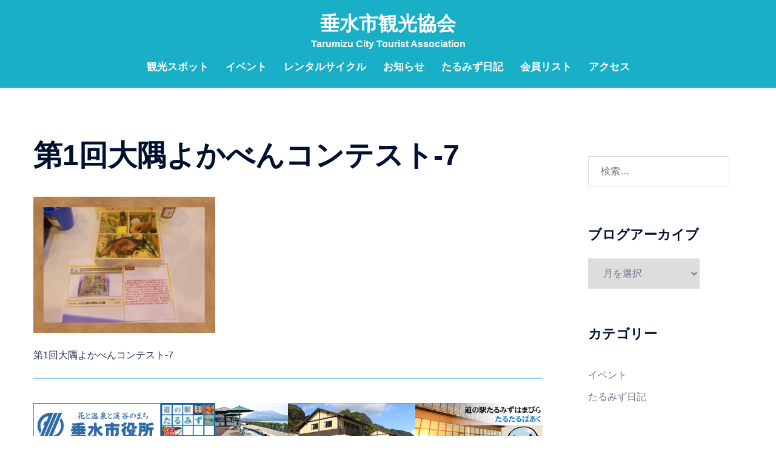

--- FILE ---
content_type: text/html; charset=UTF-8
request_url: https://www.tarumizu.info/%E7%AC%AC1%E5%9B%9E%E5%A4%A7%E9%9A%85%E3%82%88%E3%81%8B%E3%81%B9%E3%82%93%E3%82%B3%E3%83%B3%E3%83%86%E3%82%B9%E3%83%88/s20131104094702/
body_size: 21485
content:
<!DOCTYPE html>
<html dir="ltr" lang="ja" prefix="og: https://ogp.me/ns#">
<head>
<meta charset="UTF-8">
<meta name="viewport" content="width=device-width, initial-scale=1">
<link rel="profile" href="http://gmpg.org/xfn/11">
<link rel="pingback" href="https://www.tarumizu.info/xmlrpc.php">


<title>第1回大隅よかべんコンテスト-7 | 垂水市観光協会</title>

		<!-- All in One SEO 4.9.3 - aioseo.com -->
	<meta name="description" content="第1回大隅よかべんコンテスト-7" />
	<meta name="robots" content="max-image-preview:large" />
	<meta name="author" content="川崎さん"/>
	<link rel="canonical" href="https://www.tarumizu.info/%e7%ac%ac1%e5%9b%9e%e5%a4%a7%e9%9a%85%e3%82%88%e3%81%8b%e3%81%b9%e3%82%93%e3%82%b3%e3%83%b3%e3%83%86%e3%82%b9%e3%83%88/s20131104094702/" />
	<meta name="generator" content="All in One SEO (AIOSEO) 4.9.3" />
		<meta property="og:locale" content="ja_JP" />
		<meta property="og:site_name" content="垂水市観光協会 | Tarumizu City Tourist Association" />
		<meta property="og:type" content="article" />
		<meta property="og:title" content="第1回大隅よかべんコンテスト-7 | 垂水市観光協会" />
		<meta property="og:description" content="第1回大隅よかべんコンテスト-7" />
		<meta property="og:url" content="https://www.tarumizu.info/%e7%ac%ac1%e5%9b%9e%e5%a4%a7%e9%9a%85%e3%82%88%e3%81%8b%e3%81%b9%e3%82%93%e3%82%b3%e3%83%b3%e3%83%86%e3%82%b9%e3%83%88/s20131104094702/" />
		<meta property="article:published_time" content="2020-06-12T01:43:20+00:00" />
		<meta property="article:modified_time" content="2020-06-12T01:45:46+00:00" />
		<meta property="article:publisher" content="https://www.facebook.com/city.tarumizu.kankou/" />
		<meta name="twitter:card" content="summary" />
		<meta name="twitter:title" content="第1回大隅よかべんコンテスト-7 | 垂水市観光協会" />
		<meta name="twitter:description" content="第1回大隅よかべんコンテスト-7" />
		<script type="application/ld+json" class="aioseo-schema">
			{"@context":"https:\/\/schema.org","@graph":[{"@type":"BreadcrumbList","@id":"https:\/\/www.tarumizu.info\/%e7%ac%ac1%e5%9b%9e%e5%a4%a7%e9%9a%85%e3%82%88%e3%81%8b%e3%81%b9%e3%82%93%e3%82%b3%e3%83%b3%e3%83%86%e3%82%b9%e3%83%88\/s20131104094702\/#breadcrumblist","itemListElement":[{"@type":"ListItem","@id":"https:\/\/www.tarumizu.info#listItem","position":1,"name":"Home","item":"https:\/\/www.tarumizu.info","nextItem":{"@type":"ListItem","@id":"https:\/\/www.tarumizu.info\/%e7%ac%ac1%e5%9b%9e%e5%a4%a7%e9%9a%85%e3%82%88%e3%81%8b%e3%81%b9%e3%82%93%e3%82%b3%e3%83%b3%e3%83%86%e3%82%b9%e3%83%88\/s20131104094702\/#listItem","name":"\u7b2c1\u56de\u5927\u9685\u3088\u304b\u3079\u3093\u30b3\u30f3\u30c6\u30b9\u30c8-7"}},{"@type":"ListItem","@id":"https:\/\/www.tarumizu.info\/%e7%ac%ac1%e5%9b%9e%e5%a4%a7%e9%9a%85%e3%82%88%e3%81%8b%e3%81%b9%e3%82%93%e3%82%b3%e3%83%b3%e3%83%86%e3%82%b9%e3%83%88\/s20131104094702\/#listItem","position":2,"name":"\u7b2c1\u56de\u5927\u9685\u3088\u304b\u3079\u3093\u30b3\u30f3\u30c6\u30b9\u30c8-7","previousItem":{"@type":"ListItem","@id":"https:\/\/www.tarumizu.info#listItem","name":"Home"}}]},{"@type":"ItemPage","@id":"https:\/\/www.tarumizu.info\/%e7%ac%ac1%e5%9b%9e%e5%a4%a7%e9%9a%85%e3%82%88%e3%81%8b%e3%81%b9%e3%82%93%e3%82%b3%e3%83%b3%e3%83%86%e3%82%b9%e3%83%88\/s20131104094702\/#itempage","url":"https:\/\/www.tarumizu.info\/%e7%ac%ac1%e5%9b%9e%e5%a4%a7%e9%9a%85%e3%82%88%e3%81%8b%e3%81%b9%e3%82%93%e3%82%b3%e3%83%b3%e3%83%86%e3%82%b9%e3%83%88\/s20131104094702\/","name":"\u7b2c1\u56de\u5927\u9685\u3088\u304b\u3079\u3093\u30b3\u30f3\u30c6\u30b9\u30c8-7 | \u5782\u6c34\u5e02\u89b3\u5149\u5354\u4f1a","description":"\u7b2c1\u56de\u5927\u9685\u3088\u304b\u3079\u3093\u30b3\u30f3\u30c6\u30b9\u30c8-7","inLanguage":"ja","isPartOf":{"@id":"https:\/\/www.tarumizu.info\/#website"},"breadcrumb":{"@id":"https:\/\/www.tarumizu.info\/%e7%ac%ac1%e5%9b%9e%e5%a4%a7%e9%9a%85%e3%82%88%e3%81%8b%e3%81%b9%e3%82%93%e3%82%b3%e3%83%b3%e3%83%86%e3%82%b9%e3%83%88\/s20131104094702\/#breadcrumblist"},"author":{"@id":"https:\/\/www.tarumizu.info\/author\/kawasaki\/#author"},"creator":{"@id":"https:\/\/www.tarumizu.info\/author\/kawasaki\/#author"},"datePublished":"2020-06-12T10:43:20+09:00","dateModified":"2020-06-12T10:45:46+09:00"},{"@type":"Organization","@id":"https:\/\/www.tarumizu.info\/#organization","name":"\u5782\u6c34\u5e02\u89b3\u5149\u5354\u4f1a","description":"Tarumizu City Tourist Association","url":"https:\/\/www.tarumizu.info\/","sameAs":["https:\/\/www.facebook.com\/city.tarumizu.kankou\/"]},{"@type":"Person","@id":"https:\/\/www.tarumizu.info\/author\/kawasaki\/#author","url":"https:\/\/www.tarumizu.info\/author\/kawasaki\/","name":"\u5ddd\u5d0e\u3055\u3093","image":{"@type":"ImageObject","@id":"https:\/\/www.tarumizu.info\/%e7%ac%ac1%e5%9b%9e%e5%a4%a7%e9%9a%85%e3%82%88%e3%81%8b%e3%81%b9%e3%82%93%e3%82%b3%e3%83%b3%e3%83%86%e3%82%b9%e3%83%88\/s20131104094702\/#authorImage","url":"https:\/\/secure.gravatar.com\/avatar\/4b2562d50392e777a57efa376c06a3119e909b230eec0d1498007c036b9c6c1a?s=96&d=mm&r=g","width":96,"height":96,"caption":"\u5ddd\u5d0e\u3055\u3093"}},{"@type":"WebSite","@id":"https:\/\/www.tarumizu.info\/#website","url":"https:\/\/www.tarumizu.info\/","name":"\u5782\u6c34\u5e02\u89b3\u5149\u5354\u4f1a","description":"Tarumizu City Tourist Association","inLanguage":"ja","publisher":{"@id":"https:\/\/www.tarumizu.info\/#organization"}}]}
		</script>
		<!-- All in One SEO -->

<link rel="alternate" type="application/rss+xml" title="垂水市観光協会 &raquo; フィード" href="https://www.tarumizu.info/feed/" />
<link rel="alternate" type="application/rss+xml" title="垂水市観光協会 &raquo; コメントフィード" href="https://www.tarumizu.info/comments/feed/" />
<link rel="alternate" title="oEmbed (JSON)" type="application/json+oembed" href="https://www.tarumizu.info/wp-json/oembed/1.0/embed?url=https%3A%2F%2Fwww.tarumizu.info%2F%25e7%25ac%25ac1%25e5%259b%259e%25e5%25a4%25a7%25e9%259a%2585%25e3%2582%2588%25e3%2581%258b%25e3%2581%25b9%25e3%2582%2593%25e3%2582%25b3%25e3%2583%25b3%25e3%2583%2586%25e3%2582%25b9%25e3%2583%2588%2Fs20131104094702%2F" />
<link rel="alternate" title="oEmbed (XML)" type="text/xml+oembed" href="https://www.tarumizu.info/wp-json/oembed/1.0/embed?url=https%3A%2F%2Fwww.tarumizu.info%2F%25e7%25ac%25ac1%25e5%259b%259e%25e5%25a4%25a7%25e9%259a%2585%25e3%2582%2588%25e3%2581%258b%25e3%2581%25b9%25e3%2582%2593%25e3%2582%25b3%25e3%2583%25b3%25e3%2583%2586%25e3%2582%25b9%25e3%2583%2588%2Fs20131104094702%2F&#038;format=xml" />
<style id='wp-img-auto-sizes-contain-inline-css' type='text/css'>
img:is([sizes=auto i],[sizes^="auto," i]){contain-intrinsic-size:3000px 1500px}
/*# sourceURL=wp-img-auto-sizes-contain-inline-css */
</style>
<link rel='stylesheet' id='vkExUnit_common_style-css' href='https://www.tarumizu.info/wp-content/plugins/vk-all-in-one-expansion-unit/assets/css/vkExUnit_style.css?ver=9.113.0.1' type='text/css' media='all' />
<style id='vkExUnit_common_style-inline-css' type='text/css'>
:root {--ver_page_top_button_url:url(https://www.tarumizu.info/wp-content/plugins/vk-all-in-one-expansion-unit/assets/images/to-top-btn-icon.svg);}@font-face {font-weight: normal;font-style: normal;font-family: "vk_sns";src: url("https://www.tarumizu.info/wp-content/plugins/vk-all-in-one-expansion-unit/inc/sns/icons/fonts/vk_sns.eot?-bq20cj");src: url("https://www.tarumizu.info/wp-content/plugins/vk-all-in-one-expansion-unit/inc/sns/icons/fonts/vk_sns.eot?#iefix-bq20cj") format("embedded-opentype"),url("https://www.tarumizu.info/wp-content/plugins/vk-all-in-one-expansion-unit/inc/sns/icons/fonts/vk_sns.woff?-bq20cj") format("woff"),url("https://www.tarumizu.info/wp-content/plugins/vk-all-in-one-expansion-unit/inc/sns/icons/fonts/vk_sns.ttf?-bq20cj") format("truetype"),url("https://www.tarumizu.info/wp-content/plugins/vk-all-in-one-expansion-unit/inc/sns/icons/fonts/vk_sns.svg?-bq20cj#vk_sns") format("svg");}
.veu_promotion-alert__content--text {border: 1px solid rgba(0,0,0,0.125);padding: 0.5em 1em;border-radius: var(--vk-size-radius);margin-bottom: var(--vk-margin-block-bottom);font-size: 0.875rem;}/* Alert Content部分に段落タグを入れた場合に最後の段落の余白を0にする */.veu_promotion-alert__content--text p:last-of-type{margin-bottom:0;margin-top: 0;}
/*# sourceURL=vkExUnit_common_style-inline-css */
</style>
<link rel='stylesheet' id='sydney-bootstrap-css' href='https://www.tarumizu.info/wp-content/themes/sydney/css/bootstrap/bootstrap.min.css?ver=1' type='text/css' media='all' />
<style id='wp-block-library-inline-css' type='text/css'>
:root{--wp-block-synced-color:#7a00df;--wp-block-synced-color--rgb:122,0,223;--wp-bound-block-color:var(--wp-block-synced-color);--wp-editor-canvas-background:#ddd;--wp-admin-theme-color:#007cba;--wp-admin-theme-color--rgb:0,124,186;--wp-admin-theme-color-darker-10:#006ba1;--wp-admin-theme-color-darker-10--rgb:0,107,160.5;--wp-admin-theme-color-darker-20:#005a87;--wp-admin-theme-color-darker-20--rgb:0,90,135;--wp-admin-border-width-focus:2px}@media (min-resolution:192dpi){:root{--wp-admin-border-width-focus:1.5px}}.wp-element-button{cursor:pointer}:root .has-very-light-gray-background-color{background-color:#eee}:root .has-very-dark-gray-background-color{background-color:#313131}:root .has-very-light-gray-color{color:#eee}:root .has-very-dark-gray-color{color:#313131}:root .has-vivid-green-cyan-to-vivid-cyan-blue-gradient-background{background:linear-gradient(135deg,#00d084,#0693e3)}:root .has-purple-crush-gradient-background{background:linear-gradient(135deg,#34e2e4,#4721fb 50%,#ab1dfe)}:root .has-hazy-dawn-gradient-background{background:linear-gradient(135deg,#faaca8,#dad0ec)}:root .has-subdued-olive-gradient-background{background:linear-gradient(135deg,#fafae1,#67a671)}:root .has-atomic-cream-gradient-background{background:linear-gradient(135deg,#fdd79a,#004a59)}:root .has-nightshade-gradient-background{background:linear-gradient(135deg,#330968,#31cdcf)}:root .has-midnight-gradient-background{background:linear-gradient(135deg,#020381,#2874fc)}:root{--wp--preset--font-size--normal:16px;--wp--preset--font-size--huge:42px}.has-regular-font-size{font-size:1em}.has-larger-font-size{font-size:2.625em}.has-normal-font-size{font-size:var(--wp--preset--font-size--normal)}.has-huge-font-size{font-size:var(--wp--preset--font-size--huge)}.has-text-align-center{text-align:center}.has-text-align-left{text-align:left}.has-text-align-right{text-align:right}.has-fit-text{white-space:nowrap!important}#end-resizable-editor-section{display:none}.aligncenter{clear:both}.items-justified-left{justify-content:flex-start}.items-justified-center{justify-content:center}.items-justified-right{justify-content:flex-end}.items-justified-space-between{justify-content:space-between}.screen-reader-text{border:0;clip-path:inset(50%);height:1px;margin:-1px;overflow:hidden;padding:0;position:absolute;width:1px;word-wrap:normal!important}.screen-reader-text:focus{background-color:#ddd;clip-path:none;color:#444;display:block;font-size:1em;height:auto;left:5px;line-height:normal;padding:15px 23px 14px;text-decoration:none;top:5px;width:auto;z-index:100000}html :where(.has-border-color){border-style:solid}html :where([style*=border-top-color]){border-top-style:solid}html :where([style*=border-right-color]){border-right-style:solid}html :where([style*=border-bottom-color]){border-bottom-style:solid}html :where([style*=border-left-color]){border-left-style:solid}html :where([style*=border-width]){border-style:solid}html :where([style*=border-top-width]){border-top-style:solid}html :where([style*=border-right-width]){border-right-style:solid}html :where([style*=border-bottom-width]){border-bottom-style:solid}html :where([style*=border-left-width]){border-left-style:solid}html :where(img[class*=wp-image-]){height:auto;max-width:100%}:where(figure){margin:0 0 1em}html :where(.is-position-sticky){--wp-admin--admin-bar--position-offset:var(--wp-admin--admin-bar--height,0px)}@media screen and (max-width:600px){html :where(.is-position-sticky){--wp-admin--admin-bar--position-offset:0px}}

/*# sourceURL=wp-block-library-inline-css */
</style><style id='wp-block-search-inline-css' type='text/css'>
.wp-block-search__button{margin-left:10px;word-break:normal}.wp-block-search__button.has-icon{line-height:0}.wp-block-search__button svg{height:1.25em;min-height:24px;min-width:24px;width:1.25em;fill:currentColor;vertical-align:text-bottom}:where(.wp-block-search__button){border:1px solid #ccc;padding:6px 10px}.wp-block-search__inside-wrapper{display:flex;flex:auto;flex-wrap:nowrap;max-width:100%}.wp-block-search__label{width:100%}.wp-block-search.wp-block-search__button-only .wp-block-search__button{box-sizing:border-box;display:flex;flex-shrink:0;justify-content:center;margin-left:0;max-width:100%}.wp-block-search.wp-block-search__button-only .wp-block-search__inside-wrapper{min-width:0!important;transition-property:width}.wp-block-search.wp-block-search__button-only .wp-block-search__input{flex-basis:100%;transition-duration:.3s}.wp-block-search.wp-block-search__button-only.wp-block-search__searchfield-hidden,.wp-block-search.wp-block-search__button-only.wp-block-search__searchfield-hidden .wp-block-search__inside-wrapper{overflow:hidden}.wp-block-search.wp-block-search__button-only.wp-block-search__searchfield-hidden .wp-block-search__input{border-left-width:0!important;border-right-width:0!important;flex-basis:0;flex-grow:0;margin:0;min-width:0!important;padding-left:0!important;padding-right:0!important;width:0!important}:where(.wp-block-search__input){appearance:none;border:1px solid #949494;flex-grow:1;font-family:inherit;font-size:inherit;font-style:inherit;font-weight:inherit;letter-spacing:inherit;line-height:inherit;margin-left:0;margin-right:0;min-width:3rem;padding:8px;text-decoration:unset!important;text-transform:inherit}:where(.wp-block-search__button-inside .wp-block-search__inside-wrapper){background-color:#fff;border:1px solid #949494;box-sizing:border-box;padding:4px}:where(.wp-block-search__button-inside .wp-block-search__inside-wrapper) .wp-block-search__input{border:none;border-radius:0;padding:0 4px}:where(.wp-block-search__button-inside .wp-block-search__inside-wrapper) .wp-block-search__input:focus{outline:none}:where(.wp-block-search__button-inside .wp-block-search__inside-wrapper) :where(.wp-block-search__button){padding:4px 8px}.wp-block-search.aligncenter .wp-block-search__inside-wrapper{margin:auto}.wp-block[data-align=right] .wp-block-search.wp-block-search__button-only .wp-block-search__inside-wrapper{float:right}
/*# sourceURL=https://www.tarumizu.info/wp-includes/blocks/search/style.min.css */
</style>
<style id='wp-block-separator-inline-css' type='text/css'>
@charset "UTF-8";.wp-block-separator{border:none;border-top:2px solid}:root :where(.wp-block-separator.is-style-dots){height:auto;line-height:1;text-align:center}:root :where(.wp-block-separator.is-style-dots):before{color:currentColor;content:"···";font-family:serif;font-size:1.5em;letter-spacing:2em;padding-left:2em}.wp-block-separator.is-style-dots{background:none!important;border:none!important}
/*# sourceURL=https://www.tarumizu.info/wp-includes/blocks/separator/style.min.css */
</style>
<style id='global-styles-inline-css' type='text/css'>
:root{--wp--preset--aspect-ratio--square: 1;--wp--preset--aspect-ratio--4-3: 4/3;--wp--preset--aspect-ratio--3-4: 3/4;--wp--preset--aspect-ratio--3-2: 3/2;--wp--preset--aspect-ratio--2-3: 2/3;--wp--preset--aspect-ratio--16-9: 16/9;--wp--preset--aspect-ratio--9-16: 9/16;--wp--preset--color--black: #000000;--wp--preset--color--cyan-bluish-gray: #abb8c3;--wp--preset--color--white: #ffffff;--wp--preset--color--pale-pink: #f78da7;--wp--preset--color--vivid-red: #cf2e2e;--wp--preset--color--luminous-vivid-orange: #ff6900;--wp--preset--color--luminous-vivid-amber: #fcb900;--wp--preset--color--light-green-cyan: #7bdcb5;--wp--preset--color--vivid-green-cyan: #00d084;--wp--preset--color--pale-cyan-blue: #8ed1fc;--wp--preset--color--vivid-cyan-blue: #0693e3;--wp--preset--color--vivid-purple: #9b51e0;--wp--preset--gradient--vivid-cyan-blue-to-vivid-purple: linear-gradient(135deg,rgb(6,147,227) 0%,rgb(155,81,224) 100%);--wp--preset--gradient--light-green-cyan-to-vivid-green-cyan: linear-gradient(135deg,rgb(122,220,180) 0%,rgb(0,208,130) 100%);--wp--preset--gradient--luminous-vivid-amber-to-luminous-vivid-orange: linear-gradient(135deg,rgb(252,185,0) 0%,rgb(255,105,0) 100%);--wp--preset--gradient--luminous-vivid-orange-to-vivid-red: linear-gradient(135deg,rgb(255,105,0) 0%,rgb(207,46,46) 100%);--wp--preset--gradient--very-light-gray-to-cyan-bluish-gray: linear-gradient(135deg,rgb(238,238,238) 0%,rgb(169,184,195) 100%);--wp--preset--gradient--cool-to-warm-spectrum: linear-gradient(135deg,rgb(74,234,220) 0%,rgb(151,120,209) 20%,rgb(207,42,186) 40%,rgb(238,44,130) 60%,rgb(251,105,98) 80%,rgb(254,248,76) 100%);--wp--preset--gradient--blush-light-purple: linear-gradient(135deg,rgb(255,206,236) 0%,rgb(152,150,240) 100%);--wp--preset--gradient--blush-bordeaux: linear-gradient(135deg,rgb(254,205,165) 0%,rgb(254,45,45) 50%,rgb(107,0,62) 100%);--wp--preset--gradient--luminous-dusk: linear-gradient(135deg,rgb(255,203,112) 0%,rgb(199,81,192) 50%,rgb(65,88,208) 100%);--wp--preset--gradient--pale-ocean: linear-gradient(135deg,rgb(255,245,203) 0%,rgb(182,227,212) 50%,rgb(51,167,181) 100%);--wp--preset--gradient--electric-grass: linear-gradient(135deg,rgb(202,248,128) 0%,rgb(113,206,126) 100%);--wp--preset--gradient--midnight: linear-gradient(135deg,rgb(2,3,129) 0%,rgb(40,116,252) 100%);--wp--preset--font-size--small: 13px;--wp--preset--font-size--medium: 20px;--wp--preset--font-size--large: 36px;--wp--preset--font-size--x-large: 42px;--wp--preset--spacing--20: 0.44rem;--wp--preset--spacing--30: 0.67rem;--wp--preset--spacing--40: 1rem;--wp--preset--spacing--50: 1.5rem;--wp--preset--spacing--60: 2.25rem;--wp--preset--spacing--70: 3.38rem;--wp--preset--spacing--80: 5.06rem;--wp--preset--shadow--natural: 6px 6px 9px rgba(0, 0, 0, 0.2);--wp--preset--shadow--deep: 12px 12px 50px rgba(0, 0, 0, 0.4);--wp--preset--shadow--sharp: 6px 6px 0px rgba(0, 0, 0, 0.2);--wp--preset--shadow--outlined: 6px 6px 0px -3px rgb(255, 255, 255), 6px 6px rgb(0, 0, 0);--wp--preset--shadow--crisp: 6px 6px 0px rgb(0, 0, 0);}:root { --wp--style--global--content-size: 740px;--wp--style--global--wide-size: 1140px; }:where(body) { margin: 0; }.wp-site-blocks { padding-top: var(--wp--style--root--padding-top); padding-bottom: var(--wp--style--root--padding-bottom); }.has-global-padding { padding-right: var(--wp--style--root--padding-right); padding-left: var(--wp--style--root--padding-left); }.has-global-padding > .alignfull { margin-right: calc(var(--wp--style--root--padding-right) * -1); margin-left: calc(var(--wp--style--root--padding-left) * -1); }.has-global-padding :where(:not(.alignfull.is-layout-flow) > .has-global-padding:not(.wp-block-block, .alignfull)) { padding-right: 0; padding-left: 0; }.has-global-padding :where(:not(.alignfull.is-layout-flow) > .has-global-padding:not(.wp-block-block, .alignfull)) > .alignfull { margin-left: 0; margin-right: 0; }.wp-site-blocks > .alignleft { float: left; margin-right: 2em; }.wp-site-blocks > .alignright { float: right; margin-left: 2em; }.wp-site-blocks > .aligncenter { justify-content: center; margin-left: auto; margin-right: auto; }:where(.wp-site-blocks) > * { margin-block-start: 24px; margin-block-end: 0; }:where(.wp-site-blocks) > :first-child { margin-block-start: 0; }:where(.wp-site-blocks) > :last-child { margin-block-end: 0; }:root { --wp--style--block-gap: 24px; }:root :where(.is-layout-flow) > :first-child{margin-block-start: 0;}:root :where(.is-layout-flow) > :last-child{margin-block-end: 0;}:root :where(.is-layout-flow) > *{margin-block-start: 24px;margin-block-end: 0;}:root :where(.is-layout-constrained) > :first-child{margin-block-start: 0;}:root :where(.is-layout-constrained) > :last-child{margin-block-end: 0;}:root :where(.is-layout-constrained) > *{margin-block-start: 24px;margin-block-end: 0;}:root :where(.is-layout-flex){gap: 24px;}:root :where(.is-layout-grid){gap: 24px;}.is-layout-flow > .alignleft{float: left;margin-inline-start: 0;margin-inline-end: 2em;}.is-layout-flow > .alignright{float: right;margin-inline-start: 2em;margin-inline-end: 0;}.is-layout-flow > .aligncenter{margin-left: auto !important;margin-right: auto !important;}.is-layout-constrained > .alignleft{float: left;margin-inline-start: 0;margin-inline-end: 2em;}.is-layout-constrained > .alignright{float: right;margin-inline-start: 2em;margin-inline-end: 0;}.is-layout-constrained > .aligncenter{margin-left: auto !important;margin-right: auto !important;}.is-layout-constrained > :where(:not(.alignleft):not(.alignright):not(.alignfull)){max-width: var(--wp--style--global--content-size);margin-left: auto !important;margin-right: auto !important;}.is-layout-constrained > .alignwide{max-width: var(--wp--style--global--wide-size);}body .is-layout-flex{display: flex;}.is-layout-flex{flex-wrap: wrap;align-items: center;}.is-layout-flex > :is(*, div){margin: 0;}body .is-layout-grid{display: grid;}.is-layout-grid > :is(*, div){margin: 0;}body{--wp--style--root--padding-top: 0px;--wp--style--root--padding-right: 0px;--wp--style--root--padding-bottom: 0px;--wp--style--root--padding-left: 0px;}a:where(:not(.wp-element-button)){text-decoration: underline;}:root :where(.wp-element-button, .wp-block-button__link){background-color: #32373c;border-width: 0;color: #fff;font-family: inherit;font-size: inherit;font-style: inherit;font-weight: inherit;letter-spacing: inherit;line-height: inherit;padding-top: calc(0.667em + 2px);padding-right: calc(1.333em + 2px);padding-bottom: calc(0.667em + 2px);padding-left: calc(1.333em + 2px);text-decoration: none;text-transform: inherit;}.has-black-color{color: var(--wp--preset--color--black) !important;}.has-cyan-bluish-gray-color{color: var(--wp--preset--color--cyan-bluish-gray) !important;}.has-white-color{color: var(--wp--preset--color--white) !important;}.has-pale-pink-color{color: var(--wp--preset--color--pale-pink) !important;}.has-vivid-red-color{color: var(--wp--preset--color--vivid-red) !important;}.has-luminous-vivid-orange-color{color: var(--wp--preset--color--luminous-vivid-orange) !important;}.has-luminous-vivid-amber-color{color: var(--wp--preset--color--luminous-vivid-amber) !important;}.has-light-green-cyan-color{color: var(--wp--preset--color--light-green-cyan) !important;}.has-vivid-green-cyan-color{color: var(--wp--preset--color--vivid-green-cyan) !important;}.has-pale-cyan-blue-color{color: var(--wp--preset--color--pale-cyan-blue) !important;}.has-vivid-cyan-blue-color{color: var(--wp--preset--color--vivid-cyan-blue) !important;}.has-vivid-purple-color{color: var(--wp--preset--color--vivid-purple) !important;}.has-black-background-color{background-color: var(--wp--preset--color--black) !important;}.has-cyan-bluish-gray-background-color{background-color: var(--wp--preset--color--cyan-bluish-gray) !important;}.has-white-background-color{background-color: var(--wp--preset--color--white) !important;}.has-pale-pink-background-color{background-color: var(--wp--preset--color--pale-pink) !important;}.has-vivid-red-background-color{background-color: var(--wp--preset--color--vivid-red) !important;}.has-luminous-vivid-orange-background-color{background-color: var(--wp--preset--color--luminous-vivid-orange) !important;}.has-luminous-vivid-amber-background-color{background-color: var(--wp--preset--color--luminous-vivid-amber) !important;}.has-light-green-cyan-background-color{background-color: var(--wp--preset--color--light-green-cyan) !important;}.has-vivid-green-cyan-background-color{background-color: var(--wp--preset--color--vivid-green-cyan) !important;}.has-pale-cyan-blue-background-color{background-color: var(--wp--preset--color--pale-cyan-blue) !important;}.has-vivid-cyan-blue-background-color{background-color: var(--wp--preset--color--vivid-cyan-blue) !important;}.has-vivid-purple-background-color{background-color: var(--wp--preset--color--vivid-purple) !important;}.has-black-border-color{border-color: var(--wp--preset--color--black) !important;}.has-cyan-bluish-gray-border-color{border-color: var(--wp--preset--color--cyan-bluish-gray) !important;}.has-white-border-color{border-color: var(--wp--preset--color--white) !important;}.has-pale-pink-border-color{border-color: var(--wp--preset--color--pale-pink) !important;}.has-vivid-red-border-color{border-color: var(--wp--preset--color--vivid-red) !important;}.has-luminous-vivid-orange-border-color{border-color: var(--wp--preset--color--luminous-vivid-orange) !important;}.has-luminous-vivid-amber-border-color{border-color: var(--wp--preset--color--luminous-vivid-amber) !important;}.has-light-green-cyan-border-color{border-color: var(--wp--preset--color--light-green-cyan) !important;}.has-vivid-green-cyan-border-color{border-color: var(--wp--preset--color--vivid-green-cyan) !important;}.has-pale-cyan-blue-border-color{border-color: var(--wp--preset--color--pale-cyan-blue) !important;}.has-vivid-cyan-blue-border-color{border-color: var(--wp--preset--color--vivid-cyan-blue) !important;}.has-vivid-purple-border-color{border-color: var(--wp--preset--color--vivid-purple) !important;}.has-vivid-cyan-blue-to-vivid-purple-gradient-background{background: var(--wp--preset--gradient--vivid-cyan-blue-to-vivid-purple) !important;}.has-light-green-cyan-to-vivid-green-cyan-gradient-background{background: var(--wp--preset--gradient--light-green-cyan-to-vivid-green-cyan) !important;}.has-luminous-vivid-amber-to-luminous-vivid-orange-gradient-background{background: var(--wp--preset--gradient--luminous-vivid-amber-to-luminous-vivid-orange) !important;}.has-luminous-vivid-orange-to-vivid-red-gradient-background{background: var(--wp--preset--gradient--luminous-vivid-orange-to-vivid-red) !important;}.has-very-light-gray-to-cyan-bluish-gray-gradient-background{background: var(--wp--preset--gradient--very-light-gray-to-cyan-bluish-gray) !important;}.has-cool-to-warm-spectrum-gradient-background{background: var(--wp--preset--gradient--cool-to-warm-spectrum) !important;}.has-blush-light-purple-gradient-background{background: var(--wp--preset--gradient--blush-light-purple) !important;}.has-blush-bordeaux-gradient-background{background: var(--wp--preset--gradient--blush-bordeaux) !important;}.has-luminous-dusk-gradient-background{background: var(--wp--preset--gradient--luminous-dusk) !important;}.has-pale-ocean-gradient-background{background: var(--wp--preset--gradient--pale-ocean) !important;}.has-electric-grass-gradient-background{background: var(--wp--preset--gradient--electric-grass) !important;}.has-midnight-gradient-background{background: var(--wp--preset--gradient--midnight) !important;}.has-small-font-size{font-size: var(--wp--preset--font-size--small) !important;}.has-medium-font-size{font-size: var(--wp--preset--font-size--medium) !important;}.has-large-font-size{font-size: var(--wp--preset--font-size--large) !important;}.has-x-large-font-size{font-size: var(--wp--preset--font-size--x-large) !important;}
/*# sourceURL=global-styles-inline-css */
</style>
<style id='core-block-supports-inline-css' type='text/css'>
.wp-container-core-columns-is-layout-28f84493{flex-wrap:nowrap;}.wp-container-core-buttons-is-layout-a89b3969{justify-content:center;}
/*# sourceURL=core-block-supports-inline-css */
</style>

<link rel='stylesheet' id='contact-form-7-css' href='https://www.tarumizu.info/wp-content/plugins/contact-form-7/includes/css/styles.css?ver=6.1.4' type='text/css' media='all' />
<link rel='stylesheet' id='sydney-style-min-css' href='https://www.tarumizu.info/wp-content/themes/sydney/css/styles.min.css?ver=20240307' type='text/css' media='all' />
<style id='sydney-style-min-inline-css' type='text/css'>
.site-header{background-color:rgba(0,167,193,0.9);}.woocommerce ul.products li.product{text-align:center;}html{scroll-behavior:smooth;}.header-image{background-size:contain;}.header-image{height:300px;}.header-wrap .col-md-4,.header-wrap .col-md-8{width:100%;text-align:center;}#mainnav{float:none;}#mainnav li{float:none;display:inline-block;}#mainnav ul ul li{display:block;text-align:left;float:left;}.site-logo,.header-wrap .col-md-4{margin-bottom:15px;}.btn-menu{margin:0 auto;float:none;}.header-wrap .container > .row{display:block;}:root{--sydney-global-color-1:#d65050;--sydney-global-color-2:#b73d3d;--sydney-global-color-3:#233452;--sydney-global-color-4:#00102E;--sydney-global-color-5:#6d7685;--sydney-global-color-6:#00102E;--sydney-global-color-7:#F4F5F7;--sydney-global-color-8:#dbdbdb;--sydney-global-color-9:#ffffff;}.llms-student-dashboard .llms-button-secondary:hover,.llms-button-action:hover,.read-more-gt,.widget-area .widget_fp_social a,#mainnav ul li a:hover,.sydney_contact_info_widget span,.roll-team .team-content .name,.roll-team .team-item .team-pop .team-social li:hover a,.roll-infomation li.address:before,.roll-infomation li.phone:before,.roll-infomation li.email:before,.roll-testimonials .name,.roll-button.border,.roll-button:hover,.roll-icon-list .icon i,.roll-icon-list .content h3 a:hover,.roll-icon-box.white .content h3 a,.roll-icon-box .icon i,.roll-icon-box .content h3 a:hover,.switcher-container .switcher-icon a:focus,.go-top:hover,.hentry .meta-post a:hover,#mainnav > ul > li > a.active,#mainnav > ul > li > a:hover,button:hover,input[type="button"]:hover,input[type="reset"]:hover,input[type="submit"]:hover,.text-color,.social-menu-widget a,.social-menu-widget a:hover,.archive .team-social li a,a,h1 a,h2 a,h3 a,h4 a,h5 a,h6 a,.classic-alt .meta-post a,.single .hentry .meta-post a,.content-area.modern .hentry .meta-post span:before,.content-area.modern .post-cat{color:var(--sydney-global-color-1)}.llms-student-dashboard .llms-button-secondary,.llms-button-action,.woocommerce #respond input#submit,.woocommerce a.button,.woocommerce button.button,.woocommerce input.button,.project-filter li a.active,.project-filter li a:hover,.preloader .pre-bounce1,.preloader .pre-bounce2,.roll-team .team-item .team-pop,.roll-progress .progress-animate,.roll-socials li a:hover,.roll-project .project-item .project-pop,.roll-project .project-filter li.active,.roll-project .project-filter li:hover,.roll-button.light:hover,.roll-button.border:hover,.roll-button,.roll-icon-box.white .icon,.owl-theme .owl-controls .owl-page.active span,.owl-theme .owl-controls.clickable .owl-page:hover span,.go-top,.bottom .socials li:hover a,.sidebar .widget:before,.blog-pagination ul li.active,.blog-pagination ul li:hover a,.content-area .hentry:after,.text-slider .maintitle:after,.error-wrap #search-submit:hover,#mainnav .sub-menu li:hover > a,#mainnav ul li ul:after,button,input[type="button"],input[type="reset"],input[type="submit"],.panel-grid-cell .widget-title:after,.cart-amount{background-color:var(--sydney-global-color-1)}.llms-student-dashboard .llms-button-secondary,.llms-student-dashboard .llms-button-secondary:hover,.llms-button-action,.llms-button-action:hover,.roll-socials li a:hover,.roll-socials li a,.roll-button.light:hover,.roll-button.border,.roll-button,.roll-icon-list .icon,.roll-icon-box .icon,.owl-theme .owl-controls .owl-page span,.comment .comment-detail,.widget-tags .tag-list a:hover,.blog-pagination ul li,.error-wrap #search-submit:hover,textarea:focus,input[type="text"]:focus,input[type="password"]:focus,input[type="datetime"]:focus,input[type="datetime-local"]:focus,input[type="date"]:focus,input[type="month"]:focus,input[type="time"]:focus,input[type="week"]:focus,input[type="number"]:focus,input[type="email"]:focus,input[type="url"]:focus,input[type="search"]:focus,input[type="tel"]:focus,input[type="color"]:focus,button,input[type="button"],input[type="reset"],input[type="submit"],.archive .team-social li a{border-color:var(--sydney-global-color-1)}.sydney_contact_info_widget span{fill:var(--sydney-global-color-1);}.go-top:hover svg{stroke:var(--sydney-global-color-1);}.site-header.float-header{background-color:rgba(0,167,193,0.9);}@media only screen and (max-width:1024px){.site-header{background-color:#00a7c1;}}#mainnav ul li a,#mainnav ul li::before{color:#ffffff}#mainnav .sub-menu li a{color:#ffffff}#mainnav .sub-menu li a{background:#2dbac4}.text-slider .maintitle,.text-slider .subtitle{color:#ffffff}body{color:}#secondary{background-color:#ffffff}#secondary,#secondary a:not(.wp-block-button__link){color:#6d7685}.btn-menu .sydney-svg-icon{fill:#ffd800}#mainnav ul li a:hover,.main-header #mainnav .menu > li > a:hover{color:#d65050}.overlay{background-color:#000000}.page-wrap{padding-top:83px;}.page-wrap{padding-bottom:100px;}@media only screen and (max-width:1025px){.mobile-slide{display:block;}.slide-item{background-image:none !important;}.header-slider{}.slide-item{height:auto !important;}.slide-inner{min-height:initial;}}.go-top.show{border-radius:2px;bottom:10px;}.go-top.position-right{right:20px;}.go-top.position-left{left:20px;}.go-top{background-color:;}.go-top:hover{background-color:;}.go-top{color:;}.go-top svg{stroke:;}.go-top:hover{color:;}.go-top:hover svg{stroke:;}.go-top .sydney-svg-icon,.go-top .sydney-svg-icon svg{width:16px;height:16px;}.go-top{padding:15px;}.site-info{border-top:0;}.footer-widgets-grid{gap:30px;}@media (min-width:992px){.footer-widgets-grid{padding-top:95px;padding-bottom:95px;}}@media (min-width:576px) and (max-width:991px){.footer-widgets-grid{padding-top:60px;padding-bottom:60px;}}@media (max-width:575px){.footer-widgets-grid{padding-top:60px;padding-bottom:60px;}}@media (min-width:992px){.sidebar-column .widget .widget-title{font-size:22px;}}@media (min-width:576px) and (max-width:991px){.sidebar-column .widget .widget-title{font-size:22px;}}@media (max-width:575px){.sidebar-column .widget .widget-title{font-size:22px;}}@media (min-width:992px){.footer-widgets{font-size:16px;}}@media (min-width:576px) and (max-width:991px){.footer-widgets{font-size:16px;}}@media (max-width:575px){.footer-widgets{font-size:16px;}}.footer-widgets{background-color:#edf8ff;}.sidebar-column .widget .widget-title{color:;}.sidebar-column .widget h1,.sidebar-column .widget h2,.sidebar-column .widget h3,.sidebar-column .widget h4,.sidebar-column .widget h5,.sidebar-column .widget h6{color:;}.sidebar-column .widget{color:#2b2b2b;}#sidebar-footer .widget a{color:;}#sidebar-footer .widget a:hover{color:;}.site-footer{background-color:#00bbd8;}.site-info,.site-info a{color:#ffffff;}.site-info .sydney-svg-icon svg{fill:#ffffff;}.site-info{padding-top:20px;padding-bottom:20px;}@media (min-width:992px){button,.roll-button,a.button,.wp-block-button__link,input[type="button"],input[type="reset"],input[type="submit"]{padding-top:12px;padding-bottom:12px;}}@media (min-width:576px) and (max-width:991px){button,.roll-button,a.button,.wp-block-button__link,input[type="button"],input[type="reset"],input[type="submit"]{padding-top:12px;padding-bottom:12px;}}@media (max-width:575px){button,.roll-button,a.button,.wp-block-button__link,input[type="button"],input[type="reset"],input[type="submit"]{padding-top:12px;padding-bottom:12px;}}@media (min-width:992px){button,.roll-button,a.button,.wp-block-button__link,input[type="button"],input[type="reset"],input[type="submit"]{padding-left:35px;padding-right:35px;}}@media (min-width:576px) and (max-width:991px){button,.roll-button,a.button,.wp-block-button__link,input[type="button"],input[type="reset"],input[type="submit"]{padding-left:35px;padding-right:35px;}}@media (max-width:575px){button,.roll-button,a.button,.wp-block-button__link,input[type="button"],input[type="reset"],input[type="submit"]{padding-left:35px;padding-right:35px;}}button,.roll-button,a.button,.wp-block-button__link,input[type="button"],input[type="reset"],input[type="submit"]{border-radius:0;}@media (min-width:992px){button,.roll-button,a.button,.wp-block-button__link,input[type="button"],input[type="reset"],input[type="submit"]{font-size:14px;}}@media (min-width:576px) and (max-width:991px){button,.roll-button,a.button,.wp-block-button__link,input[type="button"],input[type="reset"],input[type="submit"]{font-size:14px;}}@media (max-width:575px){button,.roll-button,a.button,.wp-block-button__link,input[type="button"],input[type="reset"],input[type="submit"]{font-size:14px;}}button,.roll-button,a.button,.wp-block-button__link,input[type="button"],input[type="reset"],input[type="submit"]{text-transform:uppercase;}button,div.wpforms-container-full .wpforms-form input[type=submit],div.wpforms-container-full .wpforms-form button[type=submit],div.wpforms-container-full .wpforms-form .wpforms-page-button,.roll-button,a.button,.wp-block-button__link,input[type="button"],input[type="reset"],input[type="submit"]{background-color:;}button:hover,div.wpforms-container-full .wpforms-form input[type=submit]:hover,div.wpforms-container-full .wpforms-form button[type=submit]:hover,div.wpforms-container-full .wpforms-form .wpforms-page-button:hover,.roll-button:hover,a.button:hover,.wp-block-button__link:hover,input[type="button"]:hover,input[type="reset"]:hover,input[type="submit"]:hover{background-color:;}button,div.wpforms-container-full .wpforms-form input[type=submit],div.wpforms-container-full .wpforms-form button[type=submit],div.wpforms-container-full .wpforms-form .wpforms-page-button,.checkout-button.button,a.button,.wp-block-button__link,input[type="button"],input[type="reset"],input[type="submit"]{color:;}button:hover,div.wpforms-container-full .wpforms-form input[type=submit]:hover,div.wpforms-container-full .wpforms-form button[type=submit]:hover,div.wpforms-container-full .wpforms-form .wpforms-page-button:hover,.roll-button:hover,a.button:hover,.wp-block-button__link:hover,input[type="button"]:hover,input[type="reset"]:hover,input[type="submit"]:hover{color:;}.is-style-outline .wp-block-button__link,div.wpforms-container-full .wpforms-form input[type=submit],div.wpforms-container-full .wpforms-form button[type=submit],div.wpforms-container-full .wpforms-form .wpforms-page-button,.roll-button,.wp-block-button__link.is-style-outline,button,a.button,.wp-block-button__link,input[type="button"],input[type="reset"],input[type="submit"]{border-color:;}button:hover,div.wpforms-container-full .wpforms-form input[type=submit]:hover,div.wpforms-container-full .wpforms-form button[type=submit]:hover,div.wpforms-container-full .wpforms-form .wpforms-page-button:hover,.roll-button:hover,a.button:hover,.wp-block-button__link:hover,input[type="button"]:hover,input[type="reset"]:hover,input[type="submit"]:hover{border-color:;}.posts-layout .list-image{width:30%;}.posts-layout .list-content{width:70%;}.content-area:not(.layout4):not(.layout6) .posts-layout .entry-thumb{margin:0 0 24px 0;}.layout4 .entry-thumb,.layout6 .entry-thumb{margin:0 24px 0 0;}.layout6 article:nth-of-type(even) .list-image .entry-thumb{margin:0 0 0 24px;}.posts-layout .entry-header{margin-bottom:24px;}.posts-layout .entry-meta.below-excerpt{margin:15px 0 0;}.posts-layout .entry-meta.above-title{margin:0 0 15px;}.single .entry-header .entry-title{color:;}.single .entry-header .entry-meta,.single .entry-header .entry-meta a{color:;}@media (min-width:992px){.single .entry-meta{font-size:12px;}}@media (min-width:576px) and (max-width:991px){.single .entry-meta{font-size:12px;}}@media (max-width:575px){.single .entry-meta{font-size:12px;}}@media (min-width:992px){.single .entry-header .entry-title{font-size:48px;}}@media (min-width:576px) and (max-width:991px){.single .entry-header .entry-title{font-size:32px;}}@media (max-width:575px){.single .entry-header .entry-title{font-size:32px;}}.posts-layout .entry-post{color:#233452;}.posts-layout .entry-title a{color:#00102E;}.posts-layout .author,.posts-layout .entry-meta a{color:#6d7685;}@media (min-width:992px){.posts-layout .entry-post{font-size:16px;}}@media (min-width:576px) and (max-width:991px){.posts-layout .entry-post{font-size:16px;}}@media (max-width:575px){.posts-layout .entry-post{font-size:16px;}}@media (min-width:992px){.posts-layout .entry-meta{font-size:12px;}}@media (min-width:576px) and (max-width:991px){.posts-layout .entry-meta{font-size:12px;}}@media (max-width:575px){.posts-layout .entry-meta{font-size:12px;}}@media (min-width:992px){.posts-layout .entry-title{font-size:32px;}}@media (min-width:576px) and (max-width:991px){.posts-layout .entry-title{font-size:32px;}}@media (max-width:575px){.posts-layout .entry-title{font-size:32px;}}.single .entry-header{margin-bottom:40px;}.single .entry-thumb{margin-bottom:40px;}.single .entry-meta-above{margin-bottom:24px;}.single .entry-meta-below{margin-top:24px;}@media (min-width:992px){.custom-logo-link img{max-width:180px;}}@media (min-width:576px) and (max-width:991px){.custom-logo-link img{max-width:100px;}}@media (max-width:575px){.custom-logo-link img{max-width:100px;}}.main-header,.bottom-header-row{border-bottom:0 solid rgba(255,255,255,0.1);}.header_layout_3,.header_layout_4,.header_layout_5{border-bottom:1px solid rgba(255,255,255,0.1);}.main-header,.header-search-form{background-color:;}.main-header.sticky-active{background-color:;}.main-header .site-title a,.main-header .site-description,.main-header #mainnav .menu > li > a,#mainnav .nav-menu > li > a,.main-header .header-contact a{color:;}.main-header .sydney-svg-icon svg,.main-header .dropdown-symbol .sydney-svg-icon svg{fill:;}.sticky-active .main-header .site-title a,.sticky-active .main-header .site-description,.sticky-active .main-header #mainnav .menu > li > a,.sticky-active .main-header .header-contact a,.sticky-active .main-header .logout-link,.sticky-active .main-header .html-item,.sticky-active .main-header .sydney-login-toggle{color:;}.sticky-active .main-header .sydney-svg-icon svg,.sticky-active .main-header .dropdown-symbol .sydney-svg-icon svg{fill:;}.bottom-header-row{background-color:;}.bottom-header-row,.bottom-header-row .header-contact a,.bottom-header-row #mainnav .menu > li > a{color:;}.bottom-header-row #mainnav .menu > li > a:hover{color:;}.bottom-header-row .header-item svg,.dropdown-symbol .sydney-svg-icon svg{fill:;}.main-header .site-header-inner,.main-header .top-header-row{padding-top:15px;padding-bottom:15px;}.bottom-header-inner{padding-top:15px;padding-bottom:15px;}.bottom-header-row #mainnav ul ul li,.main-header #mainnav ul ul li{background-color:;}.bottom-header-row #mainnav ul ul li a,.bottom-header-row #mainnav ul ul li:hover a,.main-header #mainnav ul ul li:hover a,.main-header #mainnav ul ul li a{color:;}.bottom-header-row #mainnav ul ul li svg,.main-header #mainnav ul ul li svg{fill:;}#mainnav .sub-menu li:hover>a,.main-header #mainnav ul ul li:hover>a{color:;}.main-header-cart .count-number{color:;}.main-header-cart .widget_shopping_cart .widgettitle:after,.main-header-cart .widget_shopping_cart .woocommerce-mini-cart__buttons:before{background-color:rgba(33,33,33,0.9);}.sydney-offcanvas-menu .mainnav ul li,.mobile-header-item.offcanvas-items,.mobile-header-item.offcanvas-items .social-profile{text-align:left;}.sydney-offcanvas-menu #mainnav ul ul a{color:;}.sydney-offcanvas-menu #mainnav > div > ul > li > a{font-size:18px;}.sydney-offcanvas-menu #mainnav ul ul li a{font-size:16px;}.sydney-offcanvas-menu .mainnav a{padding:10px 0;}#masthead-mobile{background-color:;}#masthead-mobile .site-description,#masthead-mobile a:not(.button){color:;}#masthead-mobile svg{fill:;}.mobile-header{padding-top:15px;padding-bottom:15px;}.sydney-offcanvas-menu{background-color:;}.offcanvas-header-custom-text,.sydney-offcanvas-menu,.sydney-offcanvas-menu #mainnav a:not(.button),.sydney-offcanvas-menu a:not(.button){color:#ffffff;}.sydney-offcanvas-menu svg,.sydney-offcanvas-menu .dropdown-symbol .sydney-svg-icon svg{fill:#ffffff;}@media (min-width:992px){.site-logo{max-height:100px;}}@media (min-width:576px) and (max-width:991px){.site-logo{max-height:100px;}}@media (max-width:575px){.site-logo{max-height:100px;}}.site-title a,.site-title a:visited,.main-header .site-title a,.main-header .site-title a:visited{color:}.site-description,.main-header .site-description{color:}@media (min-width:992px){.site-title{font-size:32px;}}@media (min-width:576px) and (max-width:991px){.site-title{font-size:24px;}}@media (max-width:575px){.site-title{font-size:20px;}}@media (min-width:992px){.site-description{font-size:16px;}}@media (min-width:576px) and (max-width:991px){.site-description{font-size:16px;}}@media (max-width:575px){.site-description{font-size:16px;}}h1,h2,h3,h4,h5,h6,.site-title{text-decoration:;text-transform:;font-style:;line-height:1.2;letter-spacing:px;}@media (min-width:992px){h1:not(.site-title){font-size:48px;}}@media (min-width:576px) and (max-width:991px){h1:not(.site-title){font-size:42px;}}@media (max-width:575px){h1:not(.site-title){font-size:32px;}}@media (min-width:992px){h2{font-size:38px;}}@media (min-width:576px) and (max-width:991px){h2{font-size:32px;}}@media (max-width:575px){h2{font-size:24px;}}@media (min-width:992px){h3{font-size:32px;}}@media (min-width:576px) and (max-width:991px){h3{font-size:24px;}}@media (max-width:575px){h3{font-size:20px;}}@media (min-width:992px){h4{font-size:24px;}}@media (min-width:576px) and (max-width:991px){h4{font-size:18px;}}@media (max-width:575px){h4{font-size:16px;}}@media (min-width:992px){h5{font-size:20px;}}@media (min-width:576px) and (max-width:991px){h5{font-size:16px;}}@media (max-width:575px){h5{font-size:16px;}}@media (min-width:992px){h6{font-size:18px;}}@media (min-width:576px) and (max-width:991px){h6{font-size:16px;}}@media (max-width:575px){h6{font-size:16px;}}p,.posts-layout .entry-post{text-decoration:}body,.posts-layout .entry-post{text-transform:;font-style:;line-height:1.68;letter-spacing:px;}@media (min-width:992px){body{font-size:16px;}}@media (min-width:576px) and (max-width:991px){body{font-size:16px;}}@media (max-width:575px){body{font-size:16px;}}@media (min-width:992px){.woocommerce div.product .product-gallery-summary .entry-title{font-size:32px;}}@media (min-width:576px) and (max-width:991px){.woocommerce div.product .product-gallery-summary .entry-title{font-size:32px;}}@media (max-width:575px){.woocommerce div.product .product-gallery-summary .entry-title{font-size:32px;}}@media (min-width:992px){.woocommerce div.product .product-gallery-summary .price .amount{font-size:24px;}}@media (min-width:576px) and (max-width:991px){.woocommerce div.product .product-gallery-summary .price .amount{font-size:24px;}}@media (max-width:575px){.woocommerce div.product .product-gallery-summary .price .amount{font-size:24px;}}.woocommerce ul.products li.product .col-md-7 > *,.woocommerce ul.products li.product .col-md-8 > *,.woocommerce ul.products li.product > *{margin-bottom:12px;}.wc-block-grid__product-onsale,span.onsale{border-radius:0;top:20px!important;left:20px!important;}.wc-block-grid__product-onsale,.products span.onsale{left:auto!important;right:20px;}.wc-block-grid__product-onsale,span.onsale{color:;}.wc-block-grid__product-onsale,span.onsale{background-color:;}ul.wc-block-grid__products li.wc-block-grid__product .wc-block-grid__product-title,ul.wc-block-grid__products li.wc-block-grid__product .woocommerce-loop-product__title,ul.wc-block-grid__products li.product .wc-block-grid__product-title,ul.wc-block-grid__products li.product .woocommerce-loop-product__title,ul.products li.wc-block-grid__product .wc-block-grid__product-title,ul.products li.wc-block-grid__product .woocommerce-loop-product__title,ul.products li.product .wc-block-grid__product-title,ul.products li.product .woocommerce-loop-product__title,ul.products li.product .woocommerce-loop-category__title,.woocommerce-loop-product__title .botiga-wc-loop-product__title{color:;}a.wc-forward:not(.checkout-button){color:;}a.wc-forward:not(.checkout-button):hover{color:;}.woocommerce-pagination li .page-numbers:hover{color:;}.woocommerce-sorting-wrapper{border-color:rgba(33,33,33,0.9);}ul.products li.product-category .woocommerce-loop-category__title{text-align:center;}ul.products li.product-category > a,ul.products li.product-category > a > img{border-radius:0;}.entry-content a:not(.button):not(.elementor-button-link):not(.wp-block-button__link){color:;}.entry-content a:not(.button):not(.elementor-button-link):not(.wp-block-button__link):hover{color:;}h1{color:;}h2{color:;}h3{color:;}h4{color:;}h5{color:;}h6{color:;}div.wpforms-container-full .wpforms-form input[type=date],div.wpforms-container-full .wpforms-form input[type=datetime],div.wpforms-container-full .wpforms-form input[type=datetime-local],div.wpforms-container-full .wpforms-form input[type=email],div.wpforms-container-full .wpforms-form input[type=month],div.wpforms-container-full .wpforms-form input[type=number],div.wpforms-container-full .wpforms-form input[type=password],div.wpforms-container-full .wpforms-form input[type=range],div.wpforms-container-full .wpforms-form input[type=search],div.wpforms-container-full .wpforms-form input[type=tel],div.wpforms-container-full .wpforms-form input[type=text],div.wpforms-container-full .wpforms-form input[type=time],div.wpforms-container-full .wpforms-form input[type=url],div.wpforms-container-full .wpforms-form input[type=week],div.wpforms-container-full .wpforms-form select,div.wpforms-container-full .wpforms-form textarea,input[type="text"],input[type="email"],input[type="url"],input[type="password"],input[type="search"],input[type="number"],input[type="tel"],input[type="range"],input[type="date"],input[type="month"],input[type="week"],input[type="time"],input[type="datetime"],input[type="datetime-local"],input[type="color"],textarea,select,.woocommerce .select2-container .select2-selection--single,.woocommerce-page .select2-container .select2-selection--single,input[type="text"]:focus,input[type="email"]:focus,input[type="url"]:focus,input[type="password"]:focus,input[type="search"]:focus,input[type="number"]:focus,input[type="tel"]:focus,input[type="range"]:focus,input[type="date"]:focus,input[type="month"]:focus,input[type="week"]:focus,input[type="time"]:focus,input[type="datetime"]:focus,input[type="datetime-local"]:focus,input[type="color"]:focus,textarea:focus,select:focus,.woocommerce .select2-container .select2-selection--single:focus,.woocommerce-page .select2-container .select2-selection--single:focus,.select2-container--default .select2-selection--single .select2-selection__rendered,.wp-block-search .wp-block-search__input,.wp-block-search .wp-block-search__input:focus{color:;}div.wpforms-container-full .wpforms-form input[type=date],div.wpforms-container-full .wpforms-form input[type=datetime],div.wpforms-container-full .wpforms-form input[type=datetime-local],div.wpforms-container-full .wpforms-form input[type=email],div.wpforms-container-full .wpforms-form input[type=month],div.wpforms-container-full .wpforms-form input[type=number],div.wpforms-container-full .wpforms-form input[type=password],div.wpforms-container-full .wpforms-form input[type=range],div.wpforms-container-full .wpforms-form input[type=search],div.wpforms-container-full .wpforms-form input[type=tel],div.wpforms-container-full .wpforms-form input[type=text],div.wpforms-container-full .wpforms-form input[type=time],div.wpforms-container-full .wpforms-form input[type=url],div.wpforms-container-full .wpforms-form input[type=week],div.wpforms-container-full .wpforms-form select,div.wpforms-container-full .wpforms-form textarea,input[type="text"],input[type="email"],input[type="url"],input[type="password"],input[type="search"],input[type="number"],input[type="tel"],input[type="range"],input[type="date"],input[type="month"],input[type="week"],input[type="time"],input[type="datetime"],input[type="datetime-local"],input[type="color"],textarea,select,.woocommerce .select2-container .select2-selection--single,.woocommerce-page .select2-container .select2-selection--single,.woocommerce-cart .woocommerce-cart-form .actions .coupon input[type="text"]{background-color:;}div.wpforms-container-full .wpforms-form input[type=date],div.wpforms-container-full .wpforms-form input[type=datetime],div.wpforms-container-full .wpforms-form input[type=datetime-local],div.wpforms-container-full .wpforms-form input[type=email],div.wpforms-container-full .wpforms-form input[type=month],div.wpforms-container-full .wpforms-form input[type=number],div.wpforms-container-full .wpforms-form input[type=password],div.wpforms-container-full .wpforms-form input[type=range],div.wpforms-container-full .wpforms-form input[type=search],div.wpforms-container-full .wpforms-form input[type=tel],div.wpforms-container-full .wpforms-form input[type=text],div.wpforms-container-full .wpforms-form input[type=time],div.wpforms-container-full .wpforms-form input[type=url],div.wpforms-container-full .wpforms-form input[type=week],div.wpforms-container-full .wpforms-form select,div.wpforms-container-full .wpforms-form textarea,input[type="text"],input[type="email"],input[type="url"],input[type="password"],input[type="search"],input[type="number"],input[type="tel"],input[type="range"],input[type="date"],input[type="month"],input[type="week"],input[type="time"],input[type="datetime"],input[type="datetime-local"],input[type="color"],textarea,select,.woocommerce .select2-container .select2-selection--single,.woocommerce-page .select2-container .select2-selection--single,.woocommerce-account fieldset,.woocommerce-account .woocommerce-form-login,.woocommerce-account .woocommerce-form-register,.woocommerce-cart .woocommerce-cart-form .actions .coupon input[type="text"],.wp-block-search .wp-block-search__input{border-color:;}input::placeholder{color:;opacity:1;}input:-ms-input-placeholder{color:;}input::-ms-input-placeholder{color:;}
/*# sourceURL=sydney-style-min-inline-css */
</style>
<link rel='stylesheet' id='sydney-style-css' href='https://www.tarumizu.info/wp-content/themes/sydney/style.css?ver=20230821' type='text/css' media='all' />
<link rel='stylesheet' id='veu-cta-css' href='https://www.tarumizu.info/wp-content/plugins/vk-all-in-one-expansion-unit/inc/call-to-action/package/assets/css/style.css?ver=9.113.0.1' type='text/css' media='all' />
<link rel='stylesheet' id='fancybox-css' href='https://www.tarumizu.info/wp-content/plugins/easy-fancybox/fancybox/1.5.4/jquery.fancybox.min.css?ver=6.9' type='text/css' media='screen' />
<style id='fancybox-inline-css' type='text/css'>
#fancybox-outer{background:#ffffff}#fancybox-content{background:#ffffff;border-color:#ffffff;color:#000000;}#fancybox-title,#fancybox-title-float-main{color:#fff}
/*# sourceURL=fancybox-inline-css */
</style>
<link rel='stylesheet' id='wp-block-spacer-css' href='https://www.tarumizu.info/wp-includes/blocks/spacer/style.min.css?ver=6.9' type='text/css' media='all' />
<link rel='stylesheet' id='wp-block-image-css' href='https://www.tarumizu.info/wp-includes/blocks/image/style.min.css?ver=6.9' type='text/css' media='all' />
<style id='wp-block-image-inline-css' type='text/css'>
.wp-block-image.is-style-sydney-rounded img { border-radius:30px; }
/*# sourceURL=wp-block-image-inline-css */
</style>
<link rel='stylesheet' id='wp-block-paragraph-css' href='https://www.tarumizu.info/wp-includes/blocks/paragraph/style.min.css?ver=6.9' type='text/css' media='all' />
<link rel='stylesheet' id='wp-block-columns-css' href='https://www.tarumizu.info/wp-includes/blocks/columns/style.min.css?ver=6.9' type='text/css' media='all' />
<link rel='stylesheet' id='wp-block-latest-posts-css' href='https://www.tarumizu.info/wp-includes/blocks/latest-posts/style.min.css?ver=6.9' type='text/css' media='all' />
<link rel='stylesheet' id='wp-block-button-css' href='https://www.tarumizu.info/wp-includes/blocks/button/style.min.css?ver=6.9' type='text/css' media='all' />
<link rel='stylesheet' id='wp-block-buttons-css' href='https://www.tarumizu.info/wp-includes/blocks/buttons/style.min.css?ver=6.9' type='text/css' media='all' />
<link rel='stylesheet' id='wp-block-cover-css' href='https://www.tarumizu.info/wp-includes/blocks/cover/style.min.css?ver=6.9' type='text/css' media='all' />
<script type="text/javascript" src="https://www.tarumizu.info/wp-includes/js/jquery/jquery.min.js?ver=3.7.1" id="jquery-core-js"></script>
<script type="text/javascript" src="https://www.tarumizu.info/wp-includes/js/jquery/jquery-migrate.min.js?ver=3.4.1" id="jquery-migrate-js"></script>
<link rel="https://api.w.org/" href="https://www.tarumizu.info/wp-json/" /><link rel="alternate" title="JSON" type="application/json" href="https://www.tarumizu.info/wp-json/wp/v2/media/1898" /><link rel="EditURI" type="application/rsd+xml" title="RSD" href="https://www.tarumizu.info/xmlrpc.php?rsd" />
<meta name="generator" content="WordPress 6.9" />
<link rel='shortlink' href='https://www.tarumizu.info/?p=1898' />
			<style>
				.sydney-svg-icon {
					display: inline-block;
					width: 16px;
					height: 16px;
					vertical-align: middle;
					line-height: 1;
				}
				.team-item .team-social li .sydney-svg-icon {
					width: 14px;
				}
				.roll-team:not(.style1) .team-item .team-social li .sydney-svg-icon {
					fill: #fff;
				}
				.team-item .team-social li:hover .sydney-svg-icon {
					fill: #000;
				}
				.team_hover_edits .team-social li a .sydney-svg-icon {
					fill: #000;
				}
				.team_hover_edits .team-social li:hover a .sydney-svg-icon {
					fill: #fff;
				}	
				.single-sydney-projects .entry-thumb {
					text-align: left;
				}	

			</style>
		<!-- Analytics by WP Statistics - https://wp-statistics.com -->
<!-- [ VK All in One Expansion Unit OGP ] -->
<meta property="og:site_name" content="垂水市観光協会" />
<meta property="og:url" content="https://www.tarumizu.info/%e7%ac%ac1%e5%9b%9e%e5%a4%a7%e9%9a%85%e3%82%88%e3%81%8b%e3%81%b9%e3%82%93%e3%82%b3%e3%83%b3%e3%83%86%e3%82%b9%e3%83%88/s20131104094702/" />
<meta property="og:title" content="第1回大隅よかべんコンテスト-7 | 垂水市観光協会" />
<meta property="og:description" content="第1回大隅よかべんコンテスト-7" />
<meta property="og:type" content="article" />
<!-- [ / VK All in One Expansion Unit OGP ] -->
<link rel="icon" href="https://www.tarumizu.info/wp-content/uploads/2020/07/favicon.ico" sizes="32x32" />
<link rel="icon" href="https://www.tarumizu.info/wp-content/uploads/2020/07/favicon.ico" sizes="192x192" />
<link rel="apple-touch-icon" href="https://www.tarumizu.info/wp-content/uploads/2020/07/favicon.ico" />
<meta name="msapplication-TileImage" content="https://www.tarumizu.info/wp-content/uploads/2020/07/favicon.ico" />
		<style type="text/css" id="wp-custom-css">
			#mainnav ul li a {
    font-size: 1.2em;
    font-weight: bold;
}
#mainnav ul li a:hover {
    color: #FFEB3B;
}
#mainnav-mobi ul li {
    border-top: 1px solid #fad163;
}
#mainnav-mobi ul > li > a {
    color: #fff;
    background-color: #00a7c1;
		font-weight:bold;
}

.text-slider .maintitle:after {
	background-color: #03A9F4;
}

.roll-button {
    background-color: #03A9F4;
    border: 1px solid #03A9F4;
		font-size: 18px;
}
.roll-button:hover {
    color: #03A9F4;
}


.page .page-wrap .content-wrapper, .single .page-wrap .content-wrapper {
    padding: 0;
}

.mobile_welcome{
	display:none;
}
.mobile_space{
	display:none;
}

.tarumizunikki{
	background: linear-gradient(180deg,#fff 0%,#fff 50%,#d6effe 50%,#d6effe 100%);
	margin-bottom:0;
}
.tarumizublog{
	color:#000;
	text-align:center;
}

.tarumizublog li{
	border-bottom:dotted 1px ;
	margin-top:0.5em;
	margin-bottom:1em;
}

.tarumizuevent{
	color:#000;
}

#calendar{
	padding-left:10%;
	padding-right:10%;
}

.bottom .socials li:hover a, .go-top {
    background-color: #4cc2dc;
}
.go-top:hover {
    color: #4cc2dc;
}

@media (min-width: 1200px){
	.home .container {
			width: 100%;
		}
	#sidebar-footer .container { 
   width: 1170px;
	}
	.tarumizublog{
		width: 80% !important;
    margin: 0 10%;
	}
}

@media (min-width: 992px){
		.home .container {
			width: 100%;
	}
}
@media only screen and (max-width: 992px){
	#sidebar-footer .container {
   width: 970px;
	}
}
@media (min-width: 768px){
	.home .container {
			 width: 100%;
	}
}
@media only screen and (max-width: 768px){
	#sidebar-footer .container {
   width: 100%;
	}
	#calendar{
	padding-left:0;
	padding-right:0;
	}
		.page-wrap {
    padding-top: 25px;
	}
		.top_welcome{
		display:none;
	}
	.mobile_welcome{
		display:block;
	}

	.nonmobile_space{
		display:none;
	}
	.mobile_space{
		display:block;
	}
	
}
.posts-layout .entry-meta.above-title{
	margin-bottom:0;
}
.posts-layout .entry-header{
	margin-bottom:0;
}
.posts-layout .hentry{
	margin-bottom:30px;
}
		</style>
		<!-- [ VK All in One Expansion Unit Article Structure Data ] --><script type="application/ld+json">{"@context":"https://schema.org/","@type":"Article","headline":"第1回大隅よかべんコンテスト-7","image":"","datePublished":"2020-06-12T10:43:20+09:00","dateModified":"2020-06-12T10:45:46+09:00","author":{"@type":"organization","name":"川崎さん","url":"https://www.tarumizu.info/","sameAs":""}}</script><!-- [ / VK All in One Expansion Unit Article Structure Data ] --></head>

<body class="attachment wp-singular attachment-template-default single single-attachment postid-1898 attachmentid-1898 attachment-jpeg wp-theme-sydney group-blog menu-centered post-name-s20131104094702 post-type-attachment" >

<span id="toptarget"></span>

	<div class="preloader">
	    <div class="spinner">
	        <div class="pre-bounce1"></div>
	        <div class="pre-bounce2"></div>
	    </div>
	</div>
	

<div id="page" class="hfeed site">
	<a class="skip-link screen-reader-text" href="#content">コンテンツへスキップ</a>

	<div class="header-clone"></div>	

				<header id="masthead" class="site-header" role="banner" >
				<div class="header-wrap">
					<div class="container">
						<div class="row">
							<div class="col-md-4 col-sm-8 col-xs-12">
															<h1 class="site-title"><a href="https://www.tarumizu.info/" rel="home">垂水市観光協会</a></h1>
								<h2 class="site-description">Tarumizu City Tourist Association</h2>	        
														</div>
							<div class="col-md-8 col-sm-4 col-xs-12">
								<div class="btn-menu" ><span class="screen-reader-text">トグルメニュー</span><i class="sydney-svg-icon"><svg xmlns="http://www.w3.org/2000/svg" viewBox="0 0 448 512"><path d="M16 132h416c8.837 0 16-7.163 16-16V76c0-8.837-7.163-16-16-16H16C7.163 60 0 67.163 0 76v40c0 8.837 7.163 16 16 16zm0 160h416c8.837 0 16-7.163 16-16v-40c0-8.837-7.163-16-16-16H16c-8.837 0-16 7.163-16 16v40c0 8.837 7.163 16 16 16zm0 160h416c8.837 0 16-7.163 16-16v-40c0-8.837-7.163-16-16-16H16c-8.837 0-16 7.163-16 16v40c0 8.837 7.163 16 16 16z" /></svg></i></div>
								<nav id="mainnav" class="mainnav" role="navigation"  >
									<div class="menu-main-container"><ul id="menu-main" class="menu"><li id="menu-item-363" class="menu-item menu-item-type-post_type menu-item-object-page menu-item-has-children menu-item-363"><a href="https://www.tarumizu.info/sightseeing/">観光スポット</a>
<ul class="sub-menu">
	<li id="menu-item-370" class="menu-item menu-item-type-taxonomy menu-item-object-spot menu-item-370"><a href="https://www.tarumizu.info/spot/history/">歴史</a></li>
	<li id="menu-item-366" class="menu-item menu-item-type-taxonomy menu-item-object-spot menu-item-366"><a href="https://www.tarumizu.info/spot/gourmet/">グルメ</a></li>
	<li id="menu-item-365" class="menu-item menu-item-type-taxonomy menu-item-object-spot menu-item-365"><a href="https://www.tarumizu.info/spot/gift/">お土産</a></li>
	<li id="menu-item-372" class="menu-item menu-item-type-taxonomy menu-item-object-spot menu-item-372"><a href="https://www.tarumizu.info/spot/view/">絶景</a></li>
	<li id="menu-item-368" class="menu-item menu-item-type-taxonomy menu-item-object-spot menu-item-368"><a href="https://www.tarumizu.info/spot/break/">休憩</a></li>
	<li id="menu-item-367" class="menu-item menu-item-type-taxonomy menu-item-object-spot menu-item-367"><a href="https://www.tarumizu.info/spot/leisure/">レジャー</a></li>
	<li id="menu-item-369" class="menu-item menu-item-type-taxonomy menu-item-object-spot menu-item-369"><a href="https://www.tarumizu.info/spot/stay/">宿泊</a></li>
	<li id="menu-item-371" class="menu-item menu-item-type-taxonomy menu-item-object-spot menu-item-371"><a href="https://www.tarumizu.info/spot/hot-spring/">温泉</a></li>
	<li id="menu-item-373" class="menu-item menu-item-type-taxonomy menu-item-object-spot menu-item-373"><a href="https://www.tarumizu.info/spot/document/">資料</a></li>
</ul>
</li>
<li id="menu-item-27" class="menu-item menu-item-type-post_type menu-item-object-page menu-item-27"><a href="https://www.tarumizu.info/%e3%82%a4%e3%83%99%e3%83%b3%e3%83%88%e6%83%85%e5%a0%b1/">イベント</a></li>
<li id="menu-item-30" class="menu-item menu-item-type-post_type menu-item-object-page menu-item-30"><a href="https://www.tarumizu.info/%e3%83%ac%e3%83%b3%e3%82%bf%e3%83%ab%e3%82%b5%e3%82%a4%e3%82%af%e3%83%ab/">レンタルサイクル</a></li>
<li id="menu-item-382" class="menu-item menu-item-type-post_type menu-item-object-page menu-item-382"><a href="https://www.tarumizu.info/news/">お知らせ</a></li>
<li id="menu-item-364" class="menu-item menu-item-type-post_type menu-item-object-page menu-item-364"><a href="https://www.tarumizu.info/%e3%81%9f%e3%82%8b%e3%81%bf%e3%81%9a%e6%97%a5%e8%a8%98/">たるみず日記</a></li>
<li id="menu-item-4617" class="menu-item menu-item-type-post_type menu-item-object-page menu-item-4617"><a href="https://www.tarumizu.info/memberlist/">会員リスト</a></li>
<li id="menu-item-26" class="menu-item menu-item-type-post_type menu-item-object-page menu-item-26"><a href="https://www.tarumizu.info/%e3%82%a2%e3%82%af%e3%82%bb%e3%82%b9/">アクセス</a></li>
</ul></div>								</nav><!-- #site-navigation -->
							</div>
						</div>
					</div>
				</div>
			</header><!-- #masthead -->
			
	
	<div class="sydney-hero-area">
				<div class="header-image">
			<div class="overlay"></div>					</div>
		
			</div>

	
	<div id="content" class="page-wrap">
		<div class="content-wrapper container">
			<div class="row">	
	
		<div id="primary" class="content-area sidebar-right col-md-9 container-normal">

		
		<main id="main" class="post-wrap" role="main">

		
			

<article id="post-1898" class="post-1898 attachment type-attachment status-inherit hentry">
	<div class="content-inner">
	
	
		<header class="entry-header">
		
		<h1 class="title-post entry-title" >第1回大隅よかべんコンテスト-7</h1>
			</header><!-- .entry-header -->
	
					

	<div class="entry-content" >
		<p class="attachment"><a href='https://www.tarumizu.info/wp-content/uploads/2020/06/S20131104094702.jpg'><img decoding="async" width="300" height="225" src="https://www.tarumizu.info/wp-content/uploads/2020/06/S20131104094702-300x225.jpg" class="attachment-medium size-medium" alt="第1回大隅よかべんコンテスト-7" srcset="https://www.tarumizu.info/wp-content/uploads/2020/06/S20131104094702-300x225.jpg 300w, https://www.tarumizu.info/wp-content/uploads/2020/06/S20131104094702-230x173.jpg 230w, https://www.tarumizu.info/wp-content/uploads/2020/06/S20131104094702-350x263.jpg 350w, https://www.tarumizu.info/wp-content/uploads/2020/06/S20131104094702-480x360.jpg 480w, https://www.tarumizu.info/wp-content/uploads/2020/06/S20131104094702.jpg 666w" sizes="(max-width: 300px) 100vw, 300px" /></a></p>
<p>第1回大隅よかべんコンテスト-7</p>

<hr class="wp-block-separator has-text-color has-pale-cyan-blue-color has-css-opacity has-pale-cyan-blue-background-color has-background"/>



<div class="wp-block-columns alignfull is-layout-flex wp-container-core-columns-is-layout-28f84493 wp-block-columns-is-layout-flex">
<div class="wp-block-column is-layout-flow wp-block-column-is-layout-flow">
<figure class="wp-block-image aligncenter size-full"><a href="https://www.city.tarumizu.lg.jp/" target="_blank" rel="垂水市役所公式ウェブサイト noopener noreferrer"><img src="https://www.tarumizu.info/wp-content/uploads/2021/03/banar_tarumizucity.jpg" alt="" class="wp-image-4032"/></a></figure>
</div>



<div class="wp-block-column is-layout-flow wp-block-column-is-layout-flow">
<figure class="wp-block-image aligncenter size-full"><a href="https://mitinoeki-tarumizu.com/" target="_blank" rel="道の駅たるみず湯っ足り館 noopener noreferrer"><img src="https://www.tarumizu.info/wp-content/uploads/2021/03/banar_michinoeki.jpg" alt="" class="wp-image-4033"/></a></figure>



<p></p>
</div>



<div class="wp-block-column is-layout-flow wp-block-column-is-layout-flow">
<figure class="wp-block-image aligncenter size-large is-resized"><a href="http://sarugajyo.jp/" target="_blank" rel="猿ヶ城渓谷 森の駅たるみず noopener noreferrer"><img src="https://www.tarumizu.info/wp-content/uploads/2021/03/banar_morinoeki.jpg" alt="" class="wp-image-4034"/></a></figure>
</div>



<div class="wp-block-column is-layout-flow wp-block-column-is-layout-flow">
<figure class="wp-block-image aligncenter size-large"><a href="https://tarumizuhamabira.jp/" target="_blank" rel="道の駅たるみずはまびら　たるたるぱあく noopener noreferrer"><img src="https://www.tarumizu.info/wp-content/uploads/2021/03/banar_tarutarupark.jpg" alt="" class="wp-image-4035"/></a></figure>



<p></p>
</div>
</div>



<div class="wp-block-columns alignfull is-layout-flex wp-container-core-columns-is-layout-28f84493 wp-block-columns-is-layout-flex">
<div class="wp-block-column is-layout-flow wp-block-column-is-layout-flow">
<figure class="wp-block-image aligncenter size-full"><a href="https://www.facebook.com/city.tarumizu.kankou/" target="_blank" rel="垂水市水産商工観光課facebookページ noopener noreferrer"><img src="https://www.tarumizu.info/wp-content/uploads/2021/05/facebook.gif" alt="" class="wp-image-4142"/></a></figure>
</div>
</div>
<div class="veu_socialSet veu_socialSet-auto veu_socialSet-position-after veu_contentAddSection"><script>window.twttr=(function(d,s,id){var js,fjs=d.getElementsByTagName(s)[0],t=window.twttr||{};if(d.getElementById(id))return t;js=d.createElement(s);js.id=id;js.src="https://platform.twitter.com/widgets.js";fjs.parentNode.insertBefore(js,fjs);t._e=[];t.ready=function(f){t._e.push(f);};return t;}(document,"script","twitter-wjs"));</script><ul><li class="sb_facebook sb_icon"><a class="sb_icon_inner" href="//www.facebook.com/sharer.php?src=bm&u=https%3A%2F%2Fwww.tarumizu.info%2F%25e7%25ac%25ac1%25e5%259b%259e%25e5%25a4%25a7%25e9%259a%2585%25e3%2582%2588%25e3%2581%258b%25e3%2581%25b9%25e3%2582%2593%25e3%2582%25b3%25e3%2583%25b3%25e3%2583%2586%25e3%2582%25b9%25e3%2583%2588%2Fs20131104094702%2F&amp;t=%E7%AC%AC1%E5%9B%9E%E5%A4%A7%E9%9A%85%E3%82%88%E3%81%8B%E3%81%B9%E3%82%93%E3%82%B3%E3%83%B3%E3%83%86%E3%82%B9%E3%83%88-7%20%7C%20%E5%9E%82%E6%B0%B4%E5%B8%82%E8%A6%B3%E5%85%89%E5%8D%94%E4%BC%9A" target="_blank" onclick="window.open(this.href,'FBwindow','width=650,height=450,menubar=no,toolbar=no,scrollbars=yes');return false;"><span class="vk_icon_w_r_sns_fb icon_sns"></span><span class="sns_txt">Facebook</span><span class="veu_count_sns_fb"></span></a></li><li class="sb_bluesky sb_icon"><a class="sb_icon_inner" href="https://bsky.app/intent/compose?text=%E7%AC%AC1%E5%9B%9E%E5%A4%A7%E9%9A%85%E3%82%88%E3%81%8B%E3%81%B9%E3%82%93%E3%82%B3%E3%83%B3%E3%83%86%E3%82%B9%E3%83%88-7%20%7C%20%E5%9E%82%E6%B0%B4%E5%B8%82%E8%A6%B3%E5%85%89%E5%8D%94%E4%BC%9A%0Ahttps%3A%2F%2Fwww.tarumizu.info%2F%25e7%25ac%25ac1%25e5%259b%259e%25e5%25a4%25a7%25e9%259a%2585%25e3%2582%2588%25e3%2581%258b%25e3%2581%25b9%25e3%2582%2593%25e3%2582%25b3%25e3%2583%25b3%25e3%2583%2586%25e3%2582%25b9%25e3%2583%2588%2Fs20131104094702%2F" target="_blank" ><span class="vk_icon_w_r_sns_bluesky icon_sns"></span><span class="sns_txt">Bluesky</span></a></li><li class="sb_copy sb_icon"><button class="copy-button sb_icon_inner"data-clipboard-text="第1回大隅よかべんコンテスト-7 | 垂水市観光協会 https://www.tarumizu.info/%e7%ac%ac1%e5%9b%9e%e5%a4%a7%e9%9a%85%e3%82%88%e3%81%8b%e3%81%b9%e3%82%93%e3%82%b3%e3%83%b3%e3%83%86%e3%82%b9%e3%83%88/s20131104094702/"><span class="vk_icon_w_r_sns_copy icon_sns"><i class="fas fa-copy"></i></span><span class="sns_txt">Copy</span></button></li></ul></div><!-- [ /.socialSet ] -->			</div><!-- .entry-content -->

	<footer class="entry-footer">
			</footer><!-- .entry-footer -->

		</div>

</article><!-- #post-## -->
	<nav class="navigation post-navigation" role="navigation">
		<h2 class="screen-reader-text">投稿ナビゲーション</h2>
		<div class="nav-links clearfix">
		<div class="nav-previous"><span><svg width="6" height="9" viewBox="0 0 6 9" fill="none" xmlns="http://www.w3.org/2000/svg"><path d="M5.19643 0.741072C5.19643 0.660715 5.16071 0.589286 5.10714 0.535715L4.66071 0.0892859C4.60714 0.0357151 4.52679 0 4.45536 0C4.38393 0 4.30357 0.0357151 4.25 0.0892859L0.0892857 4.25C0.0357143 4.30357 0 4.38393 0 4.45536C0 4.52679 0.0357143 4.60714 0.0892857 4.66072L4.25 8.82143C4.30357 8.875 4.38393 8.91072 4.45536 8.91072C4.52679 8.91072 4.60714 8.875 4.66071 8.82143L5.10714 8.375C5.16071 8.32143 5.19643 8.24107 5.19643 8.16964C5.19643 8.09822 5.16071 8.01786 5.10714 7.96429L1.59821 4.45536L5.10714 0.946429C5.16071 0.892858 5.19643 0.8125 5.19643 0.741072Z" fill="#6d7685"/></svg></span><a href="https://www.tarumizu.info/%e7%ac%ac1%e5%9b%9e%e5%a4%a7%e9%9a%85%e3%82%88%e3%81%8b%e3%81%b9%e3%82%93%e3%82%b3%e3%83%b3%e3%83%86%e3%82%b9%e3%83%88/" rel="prev">第1回大隅よかべんコンテスト</a></div>		</div><!-- .nav-links -->
	</nav><!-- .navigation -->
	
			
		
		</main><!-- #main -->
	</div><!-- #primary -->
	
	
	

<div id="secondary" class="widget-area col-md-3" role="complementary" >
	<aside id="search-3" class="widget widget_search"><form role="search" method="get" class="search-form" action="https://www.tarumizu.info/">
				<label>
					<span class="screen-reader-text">検索:</span>
					<input type="search" class="search-field" placeholder="検索&hellip;" value="" name="s" />
				</label>
				<input type="submit" class="search-submit" value="検索" />
			</form></aside><aside id="archives-3" class="widget widget_archive"><h3 class="widget-title">ブログアーカイブ</h3>		<label class="screen-reader-text" for="archives-dropdown-3">ブログアーカイブ</label>
		<select id="archives-dropdown-3" name="archive-dropdown">
			
			<option value="">月を選択</option>
				<option value='https://www.tarumizu.info/2025/11/'> 2025年11月 &nbsp;(1)</option>
	<option value='https://www.tarumizu.info/2025/08/'> 2025年8月 &nbsp;(2)</option>
	<option value='https://www.tarumizu.info/2025/07/'> 2025年7月 &nbsp;(1)</option>
	<option value='https://www.tarumizu.info/2025/06/'> 2025年6月 &nbsp;(1)</option>
	<option value='https://www.tarumizu.info/2025/04/'> 2025年4月 &nbsp;(3)</option>
	<option value='https://www.tarumizu.info/2025/03/'> 2025年3月 &nbsp;(1)</option>
	<option value='https://www.tarumizu.info/2025/02/'> 2025年2月 &nbsp;(1)</option>
	<option value='https://www.tarumizu.info/2025/01/'> 2025年1月 &nbsp;(1)</option>
	<option value='https://www.tarumizu.info/2024/12/'> 2024年12月 &nbsp;(1)</option>
	<option value='https://www.tarumizu.info/2022/11/'> 2022年11月 &nbsp;(1)</option>
	<option value='https://www.tarumizu.info/2022/02/'> 2022年2月 &nbsp;(1)</option>
	<option value='https://www.tarumizu.info/2021/12/'> 2021年12月 &nbsp;(2)</option>
	<option value='https://www.tarumizu.info/2021/05/'> 2021年5月 &nbsp;(2)</option>
	<option value='https://www.tarumizu.info/2021/04/'> 2021年4月 &nbsp;(1)</option>
	<option value='https://www.tarumizu.info/2020/11/'> 2020年11月 &nbsp;(3)</option>
	<option value='https://www.tarumizu.info/2020/10/'> 2020年10月 &nbsp;(1)</option>
	<option value='https://www.tarumizu.info/2020/02/'> 2020年2月 &nbsp;(1)</option>
	<option value='https://www.tarumizu.info/2020/01/'> 2020年1月 &nbsp;(1)</option>
	<option value='https://www.tarumizu.info/2019/12/'> 2019年12月 &nbsp;(1)</option>
	<option value='https://www.tarumizu.info/2019/11/'> 2019年11月 &nbsp;(3)</option>
	<option value='https://www.tarumizu.info/2019/10/'> 2019年10月 &nbsp;(3)</option>
	<option value='https://www.tarumizu.info/2019/08/'> 2019年8月 &nbsp;(5)</option>
	<option value='https://www.tarumizu.info/2019/07/'> 2019年7月 &nbsp;(1)</option>
	<option value='https://www.tarumizu.info/2019/03/'> 2019年3月 &nbsp;(3)</option>
	<option value='https://www.tarumizu.info/2019/01/'> 2019年1月 &nbsp;(1)</option>
	<option value='https://www.tarumizu.info/2018/11/'> 2018年11月 &nbsp;(2)</option>
	<option value='https://www.tarumizu.info/2018/10/'> 2018年10月 &nbsp;(1)</option>
	<option value='https://www.tarumizu.info/2018/09/'> 2018年9月 &nbsp;(1)</option>
	<option value='https://www.tarumizu.info/2018/08/'> 2018年8月 &nbsp;(3)</option>
	<option value='https://www.tarumizu.info/2018/07/'> 2018年7月 &nbsp;(3)</option>
	<option value='https://www.tarumizu.info/2018/05/'> 2018年5月 &nbsp;(1)</option>
	<option value='https://www.tarumizu.info/2018/03/'> 2018年3月 &nbsp;(1)</option>
	<option value='https://www.tarumizu.info/2018/02/'> 2018年2月 &nbsp;(3)</option>
	<option value='https://www.tarumizu.info/2018/01/'> 2018年1月 &nbsp;(2)</option>
	<option value='https://www.tarumizu.info/2017/12/'> 2017年12月 &nbsp;(3)</option>
	<option value='https://www.tarumizu.info/2017/11/'> 2017年11月 &nbsp;(4)</option>
	<option value='https://www.tarumizu.info/2017/10/'> 2017年10月 &nbsp;(1)</option>
	<option value='https://www.tarumizu.info/2017/08/'> 2017年8月 &nbsp;(3)</option>
	<option value='https://www.tarumizu.info/2017/07/'> 2017年7月 &nbsp;(4)</option>
	<option value='https://www.tarumizu.info/2017/05/'> 2017年5月 &nbsp;(2)</option>
	<option value='https://www.tarumizu.info/2017/04/'> 2017年4月 &nbsp;(2)</option>
	<option value='https://www.tarumizu.info/2017/03/'> 2017年3月 &nbsp;(4)</option>
	<option value='https://www.tarumizu.info/2017/02/'> 2017年2月 &nbsp;(3)</option>
	<option value='https://www.tarumizu.info/2017/01/'> 2017年1月 &nbsp;(3)</option>
	<option value='https://www.tarumizu.info/2016/12/'> 2016年12月 &nbsp;(3)</option>
	<option value='https://www.tarumizu.info/2016/11/'> 2016年11月 &nbsp;(1)</option>
	<option value='https://www.tarumizu.info/2016/10/'> 2016年10月 &nbsp;(3)</option>
	<option value='https://www.tarumizu.info/2016/09/'> 2016年9月 &nbsp;(3)</option>
	<option value='https://www.tarumizu.info/2016/08/'> 2016年8月 &nbsp;(8)</option>
	<option value='https://www.tarumizu.info/2016/07/'> 2016年7月 &nbsp;(3)</option>
	<option value='https://www.tarumizu.info/2016/06/'> 2016年6月 &nbsp;(1)</option>
	<option value='https://www.tarumizu.info/2016/05/'> 2016年5月 &nbsp;(5)</option>
	<option value='https://www.tarumizu.info/2016/04/'> 2016年4月 &nbsp;(5)</option>
	<option value='https://www.tarumizu.info/2016/03/'> 2016年3月 &nbsp;(4)</option>
	<option value='https://www.tarumizu.info/2016/02/'> 2016年2月 &nbsp;(10)</option>
	<option value='https://www.tarumizu.info/2016/01/'> 2016年1月 &nbsp;(3)</option>
	<option value='https://www.tarumizu.info/2015/12/'> 2015年12月 &nbsp;(6)</option>
	<option value='https://www.tarumizu.info/2015/11/'> 2015年11月 &nbsp;(6)</option>
	<option value='https://www.tarumizu.info/2015/10/'> 2015年10月 &nbsp;(8)</option>
	<option value='https://www.tarumizu.info/2015/09/'> 2015年9月 &nbsp;(4)</option>
	<option value='https://www.tarumizu.info/2015/08/'> 2015年8月 &nbsp;(5)</option>
	<option value='https://www.tarumizu.info/2015/07/'> 2015年7月 &nbsp;(8)</option>
	<option value='https://www.tarumizu.info/2015/06/'> 2015年6月 &nbsp;(8)</option>
	<option value='https://www.tarumizu.info/2015/05/'> 2015年5月 &nbsp;(9)</option>
	<option value='https://www.tarumizu.info/2015/04/'> 2015年4月 &nbsp;(7)</option>
	<option value='https://www.tarumizu.info/2015/03/'> 2015年3月 &nbsp;(9)</option>
	<option value='https://www.tarumizu.info/2015/02/'> 2015年2月 &nbsp;(12)</option>
	<option value='https://www.tarumizu.info/2015/01/'> 2015年1月 &nbsp;(6)</option>
	<option value='https://www.tarumizu.info/2014/12/'> 2014年12月 &nbsp;(6)</option>
	<option value='https://www.tarumizu.info/2014/11/'> 2014年11月 &nbsp;(9)</option>
	<option value='https://www.tarumizu.info/2014/10/'> 2014年10月 &nbsp;(8)</option>
	<option value='https://www.tarumizu.info/2014/09/'> 2014年9月 &nbsp;(9)</option>
	<option value='https://www.tarumizu.info/2014/08/'> 2014年8月 &nbsp;(9)</option>
	<option value='https://www.tarumizu.info/2014/07/'> 2014年7月 &nbsp;(8)</option>
	<option value='https://www.tarumizu.info/2014/06/'> 2014年6月 &nbsp;(7)</option>
	<option value='https://www.tarumizu.info/2014/05/'> 2014年5月 &nbsp;(12)</option>
	<option value='https://www.tarumizu.info/2014/04/'> 2014年4月 &nbsp;(10)</option>
	<option value='https://www.tarumizu.info/2014/03/'> 2014年3月 &nbsp;(7)</option>
	<option value='https://www.tarumizu.info/2014/02/'> 2014年2月 &nbsp;(10)</option>
	<option value='https://www.tarumizu.info/2014/01/'> 2014年1月 &nbsp;(13)</option>
	<option value='https://www.tarumizu.info/2013/12/'> 2013年12月 &nbsp;(9)</option>
	<option value='https://www.tarumizu.info/2013/11/'> 2013年11月 &nbsp;(10)</option>
	<option value='https://www.tarumizu.info/2013/10/'> 2013年10月 &nbsp;(15)</option>
	<option value='https://www.tarumizu.info/2013/09/'> 2013年9月 &nbsp;(11)</option>
	<option value='https://www.tarumizu.info/2013/08/'> 2013年8月 &nbsp;(12)</option>
	<option value='https://www.tarumizu.info/2013/07/'> 2013年7月 &nbsp;(9)</option>
	<option value='https://www.tarumizu.info/2013/06/'> 2013年6月 &nbsp;(11)</option>
	<option value='https://www.tarumizu.info/2013/05/'> 2013年5月 &nbsp;(11)</option>
	<option value='https://www.tarumizu.info/2013/04/'> 2013年4月 &nbsp;(11)</option>
	<option value='https://www.tarumizu.info/2013/03/'> 2013年3月 &nbsp;(11)</option>
	<option value='https://www.tarumizu.info/2013/02/'> 2013年2月 &nbsp;(7)</option>
	<option value='https://www.tarumizu.info/2013/01/'> 2013年1月 &nbsp;(4)</option>
	<option value='https://www.tarumizu.info/2012/12/'> 2012年12月 &nbsp;(2)</option>
	<option value='https://www.tarumizu.info/2012/11/'> 2012年11月 &nbsp;(7)</option>
	<option value='https://www.tarumizu.info/2012/10/'> 2012年10月 &nbsp;(5)</option>
	<option value='https://www.tarumizu.info/2012/09/'> 2012年9月 &nbsp;(6)</option>
	<option value='https://www.tarumizu.info/2012/08/'> 2012年8月 &nbsp;(3)</option>

		</select>

			<script type="text/javascript">
/* <![CDATA[ */

( ( dropdownId ) => {
	const dropdown = document.getElementById( dropdownId );
	function onSelectChange() {
		setTimeout( () => {
			if ( 'escape' === dropdown.dataset.lastkey ) {
				return;
			}
			if ( dropdown.value ) {
				document.location.href = dropdown.value;
			}
		}, 250 );
	}
	function onKeyUp( event ) {
		if ( 'Escape' === event.key ) {
			dropdown.dataset.lastkey = 'escape';
		} else {
			delete dropdown.dataset.lastkey;
		}
	}
	function onClick() {
		delete dropdown.dataset.lastkey;
	}
	dropdown.addEventListener( 'keyup', onKeyUp );
	dropdown.addEventListener( 'click', onClick );
	dropdown.addEventListener( 'change', onSelectChange );
})( "archives-dropdown-3" );

//# sourceURL=WP_Widget_Archives%3A%3Awidget
/* ]]> */
</script>
</aside><aside id="categories-3" class="widget widget_categories"><h3 class="widget-title">カテゴリー</h3>
			<ul>
					<li class="cat-item cat-item-56"><a href="https://www.tarumizu.info/category/%e3%82%a4%e3%83%99%e3%83%b3%e3%83%88/">イベント</a>
</li>
	<li class="cat-item cat-item-1"><a href="https://www.tarumizu.info/category/%e3%81%9f%e3%82%8b%e3%81%bf%e3%81%9a%e6%97%a5%e8%a8%98/">たるみず日記</a>
</li>
			</ul>

			</aside><aside id="nav_menu-3" class="widget widget_nav_menu"></aside>		<aside id="wp_widget_vk_taxonomy_list-2" class="widget widget_wp_widget_vk_taxonomy_list">		<div class="sideWidget widget_taxonomies widget_nav_menu">
			<h3 class="widget-title">観光スポット</h3>			<ul class="localNavi">

					<li class="cat-item cat-item-46"><a href="https://www.tarumizu.info/spot/gift/">お土産</a>
</li>
	<li class="cat-item cat-item-45"><a href="https://www.tarumizu.info/spot/gourmet/">グルメ</a>
</li>
	<li class="cat-item cat-item-49"><a href="https://www.tarumizu.info/spot/leisure/">レジャー</a>
</li>
	<li class="cat-item cat-item-48"><a href="https://www.tarumizu.info/spot/break/">休憩</a>
</li>
	<li class="cat-item cat-item-50"><a href="https://www.tarumizu.info/spot/stay/">宿泊</a>
</li>
	<li class="cat-item cat-item-44"><a href="https://www.tarumizu.info/spot/history/">歴史</a>
</li>
	<li class="cat-item cat-item-51"><a href="https://www.tarumizu.info/spot/hot-spring/">温泉</a>
</li>
	<li class="cat-item cat-item-47"><a href="https://www.tarumizu.info/spot/view/">絶景</a>
</li>
	<li class="cat-item cat-item-52"><a href="https://www.tarumizu.info/spot/document/">資料</a>
</li>
			</ul>
		</div>
		</aside>		<aside id="vkexunit_post_list-2" class="widget widget_vkexunit_post_list"><div class="veu_postList pt_1"><h3 class="widget-title">最近のお知らせ</h3><ul class="postList"><li id="post-4675">

		<span class="published postList_date postList_meta_items">2026年1月5日</span><span class="postList_title entry-title"><a href="https://www.tarumizu.info/news/nhk%e3%81%ab%e3%81%a3%e3%81%bd%e3%82%93%e7%b8%a6%e6%96%ad%e3%81%93%e3%81%93%e3%82%8d%e6%97%85/">NHK『にっぽん縦断こころ旅～2026春の旅～』あなたの思い出の場所＆エピソード募集！</a></span></li>
		<li id="post-4588">

		<span class="published postList_date postList_meta_items">2025年11月18日</span><span class="postList_title entry-title"><a href="https://www.tarumizu.info/news/%e7%8c%bf%e3%83%b6%e5%9f%8e%e3%83%9f%e3%83%a5%e3%83%bc%e3%82%b8%e3%83%83%e3%82%af%e3%82%b9%e3%83%86%e3%83%bc%e3%82%b7%e3%83%a7%e3%83%b3/">猿ヶ城ミュージックステーション</a></span></li>
		<li id="post-4524">

		<span class="published postList_date postList_meta_items">2025年8月25日</span><span class="postList_terms postList_meta_items"><a href="https://www.tarumizu.info/news-category/tarumizukankou-news/">観光協会ニュース</a></span><span class="postList_title entry-title"><a href="https://www.tarumizu.info/news/%e5%9e%82%e6%b0%b4%e5%b8%82%e3%80%8e%e3%81%94%e5%bd%93%e5%9c%b0%e6%9a%ae%e3%82%89%e3%81%97%e3%81%ae%e3%81%8a%e9%87%91%e3%83%8a%e3%83%93%e3%80%8f%e6%8e%b2%e8%bc%89/">垂水市『ご当地暮らしのお金ナビ』掲載</a></span></li>
		<li id="post-4429">

		<span class="published postList_date postList_meta_items">2025年4月10日</span><span class="postList_terms postList_meta_items"><a href="https://www.tarumizu.info/news-category/tarumizukankou-news/">観光協会ニュース</a></span><span class="postList_title entry-title"><a href="https://www.tarumizu.info/news/4%e6%9c%889%e6%97%a5%e3%81%ab%e3%83%a1%e3%83%bc%e3%83%ab%e3%82%92%e9%80%81%e3%82%89%e3%82%8c%e3%81%9f%e6%96%b9%e3%81%b8/">4月9日にメールを送られた方へ</a></span></li>
		<li id="post-4390">

		<span class="published postList_date postList_meta_items">2025年4月4日</span><span class="postList_terms postList_meta_items"><a href="https://www.tarumizu.info/news-category/tarumizukankou-news/">観光協会ニュース</a></span><span class="postList_title entry-title"><a href="https://www.tarumizu.info/news/%e3%81%90%e3%82%8b%e3%81%a3%e3%81%a8%e3%81%9f%e3%82%8b%e3%81%bf%e3%81%9a%e3%82%b9%e3%82%bf%e3%83%b3%e3%83%97%e3%83%a9%e3%83%aa%e3%83%bc%ef%bc%92%ef%bc%90%ef%bc%92%ef%bc%95/">ぐるっとたるみずスタンプラリー２０２５</a></span></li>
		</ul><div class="postList_more"><a href="http://kankoukyoukai.trmz.jp/news/">最新のお知らせへ&gt;&gt;</a></div></div></aside></div><!-- #secondary -->
			</div>
		</div>
	</div><!-- #content -->

	
				
<div id="sidebar-footer" class="footer-widgets visibility-all">
	<div class="container">
		<div class="footer-widgets-grid footer-layout-3 align-top">
								<div class="sidebar-column">
				<aside id="nav_menu-2" class="widget widget_nav_menu"><div class="menu-main-container"><ul id="menu-main-1" class="menu"><li class="menu-item menu-item-type-post_type menu-item-object-page menu-item-has-children menu-item-363"><a href="https://www.tarumizu.info/sightseeing/">観光スポット</a>
<ul class="sub-menu">
	<li class="menu-item menu-item-type-taxonomy menu-item-object-spot menu-item-370"><a href="https://www.tarumizu.info/spot/history/">歴史</a></li>
	<li class="menu-item menu-item-type-taxonomy menu-item-object-spot menu-item-366"><a href="https://www.tarumizu.info/spot/gourmet/">グルメ</a></li>
	<li class="menu-item menu-item-type-taxonomy menu-item-object-spot menu-item-365"><a href="https://www.tarumizu.info/spot/gift/">お土産</a></li>
	<li class="menu-item menu-item-type-taxonomy menu-item-object-spot menu-item-372"><a href="https://www.tarumizu.info/spot/view/">絶景</a></li>
	<li class="menu-item menu-item-type-taxonomy menu-item-object-spot menu-item-368"><a href="https://www.tarumizu.info/spot/break/">休憩</a></li>
	<li class="menu-item menu-item-type-taxonomy menu-item-object-spot menu-item-367"><a href="https://www.tarumizu.info/spot/leisure/">レジャー</a></li>
	<li class="menu-item menu-item-type-taxonomy menu-item-object-spot menu-item-369"><a href="https://www.tarumizu.info/spot/stay/">宿泊</a></li>
	<li class="menu-item menu-item-type-taxonomy menu-item-object-spot menu-item-371"><a href="https://www.tarumizu.info/spot/hot-spring/">温泉</a></li>
	<li class="menu-item menu-item-type-taxonomy menu-item-object-spot menu-item-373"><a href="https://www.tarumizu.info/spot/document/">資料</a></li>
</ul>
</li>
<li class="menu-item menu-item-type-post_type menu-item-object-page menu-item-27"><a href="https://www.tarumizu.info/%e3%82%a4%e3%83%99%e3%83%b3%e3%83%88%e6%83%85%e5%a0%b1/">イベント</a></li>
<li class="menu-item menu-item-type-post_type menu-item-object-page menu-item-30"><a href="https://www.tarumizu.info/%e3%83%ac%e3%83%b3%e3%82%bf%e3%83%ab%e3%82%b5%e3%82%a4%e3%82%af%e3%83%ab/">レンタルサイクル</a></li>
<li class="menu-item menu-item-type-post_type menu-item-object-page menu-item-382"><a href="https://www.tarumizu.info/news/">お知らせ</a></li>
<li class="menu-item menu-item-type-post_type menu-item-object-page menu-item-364"><a href="https://www.tarumizu.info/%e3%81%9f%e3%82%8b%e3%81%bf%e3%81%9a%e6%97%a5%e8%a8%98/">たるみず日記</a></li>
<li class="menu-item menu-item-type-post_type menu-item-object-page menu-item-4617"><a href="https://www.tarumizu.info/memberlist/">会員リスト</a></li>
<li class="menu-item menu-item-type-post_type menu-item-object-page menu-item-26"><a href="https://www.tarumizu.info/%e3%82%a2%e3%82%af%e3%82%bb%e3%82%b9/">アクセス</a></li>
</ul></div></aside>			</div>
				
								<div class="sidebar-column">
				<aside id="wp_statistics_widget-2" class="widget widget_wp_statistics_widget"><h3 class="widget-title">アクセス</h3><ul><li><label>今日の閲覧者:&nbsp;</label>79</li><li><label>昨日の訪問者数:&nbsp;</label>120</li><li><label>総訪問者数:&nbsp;</label>512,542</li><li><label>最終投稿日:&nbsp;</label>2025年11月19日</li></ul></aside>			</div>
				
								<div class="sidebar-column">
				<aside id="text-3" class="widget widget_text"><h3 class="widget-title">お問い合わせはこちらへ</h3>			<div class="textwidget"><div id="bukai">
<div class="fs20 bold c0066ff" style="font-size: 1.4em;">垂水市観光協会(垂水市役所内)</div>
<div>〒891-2192 鹿児島県垂水市上町114番地<br />
<strong>電話：<a style="font-size: 1.4em;" href="tel:0994-32-1111">0994-32-1111</a><br />
FAX：<a style="font-size: 1.4em;" href="tel:0994-32-6625">0994-32-6625</a></strong><br />
Eメール：<a href="mailto:info@tarumizu.info">ｉｎｆｏ@ｔａｒｕｍｉｚｕ.ｉｎｆｏ</a></div>
</div>
</div>
		</aside><aside id="block-3" class="widget widget_block widget_search"><form role="search" method="get" action="https://www.tarumizu.info/" class="wp-block-search__button-outside wp-block-search__text-button wp-block-search"    ><label class="wp-block-search__label" for="wp-block-search__input-1" >検索</label><div class="wp-block-search__inside-wrapper" ><input class="wp-block-search__input" id="wp-block-search__input-1" placeholder="" value="" type="search" name="s" required /><button aria-label="検索" class="wp-block-search__button wp-element-button" type="submit" >検索</button></div></form></aside>			</div>
				
				</div>
	</div>
</div>		
		
	<footer id="colophon" class="site-footer">
		<div class="container">
			<div class="site-info">
				<div class="row">
					<div class="col-md-6">
						<div class="sydney-credits">&copy; 2026 垂水市観光協会. Proudly powered by <a rel="nofollow" href="https://athemes.com/theme/sydney/">Sydney</a></div>					</div>
					<div class="col-md-6">
											</div>					
				</div>
			</div>
		</div><!-- .site-info -->
	</footer><!-- #colophon -->

	
	
</div><!-- #page -->

<a on="tap:toptarget.scrollTo(duration=200)" class="go-top visibility-all position-right"><i class="sydney-svg-icon"><svg viewBox="0 0 24 24" fill="none" xmlns="http://www.w3.org/2000/svg"><path d="M5 15l7-7 7 7" stroke-width="3" stroke-linejoin="round" /></svg></i></a><script type="speculationrules">
{"prefetch":[{"source":"document","where":{"and":[{"href_matches":"/*"},{"not":{"href_matches":["/wp-*.php","/wp-admin/*","/wp-content/uploads/*","/wp-content/*","/wp-content/plugins/*","/wp-content/themes/sydney/*","/*\\?(.+)"]}},{"not":{"selector_matches":"a[rel~=\"nofollow\"]"}},{"not":{"selector_matches":".no-prefetch, .no-prefetch a"}}]},"eagerness":"conservative"}]}
</script>
	<script>
	/(trident|msie)/i.test(navigator.userAgent)&&document.getElementById&&window.addEventListener&&window.addEventListener("hashchange",function(){var t,e=location.hash.substring(1);/^[A-z0-9_-]+$/.test(e)&&(t=document.getElementById(e))&&(/^(?:a|select|input|button|textarea)$/i.test(t.tagName)||(t.tabIndex=-1),t.focus())},!1);
	</script>
	<script type="text/javascript" src="https://www.tarumizu.info/wp-includes/js/dist/hooks.min.js?ver=dd5603f07f9220ed27f1" id="wp-hooks-js"></script>
<script type="text/javascript" src="https://www.tarumizu.info/wp-includes/js/dist/i18n.min.js?ver=c26c3dc7bed366793375" id="wp-i18n-js"></script>
<script type="text/javascript" id="wp-i18n-js-after">
/* <![CDATA[ */
wp.i18n.setLocaleData( { 'text direction\u0004ltr': [ 'ltr' ] } );
//# sourceURL=wp-i18n-js-after
/* ]]> */
</script>
<script type="text/javascript" src="https://www.tarumizu.info/wp-content/plugins/contact-form-7/includes/swv/js/index.js?ver=6.1.4" id="swv-js"></script>
<script type="text/javascript" id="contact-form-7-js-translations">
/* <![CDATA[ */
( function( domain, translations ) {
	var localeData = translations.locale_data[ domain ] || translations.locale_data.messages;
	localeData[""].domain = domain;
	wp.i18n.setLocaleData( localeData, domain );
} )( "contact-form-7", {"translation-revision-date":"2025-11-30 08:12:23+0000","generator":"GlotPress\/4.0.3","domain":"messages","locale_data":{"messages":{"":{"domain":"messages","plural-forms":"nplurals=1; plural=0;","lang":"ja_JP"},"This contact form is placed in the wrong place.":["\u3053\u306e\u30b3\u30f3\u30bf\u30af\u30c8\u30d5\u30a9\u30fc\u30e0\u306f\u9593\u9055\u3063\u305f\u4f4d\u7f6e\u306b\u7f6e\u304b\u308c\u3066\u3044\u307e\u3059\u3002"],"Error:":["\u30a8\u30e9\u30fc:"]}},"comment":{"reference":"includes\/js\/index.js"}} );
//# sourceURL=contact-form-7-js-translations
/* ]]> */
</script>
<script type="text/javascript" id="contact-form-7-js-before">
/* <![CDATA[ */
var wpcf7 = {
    "api": {
        "root": "https:\/\/www.tarumizu.info\/wp-json\/",
        "namespace": "contact-form-7\/v1"
    }
};
//# sourceURL=contact-form-7-js-before
/* ]]> */
</script>
<script type="text/javascript" src="https://www.tarumizu.info/wp-content/plugins/contact-form-7/includes/js/index.js?ver=6.1.4" id="contact-form-7-js"></script>
<script type="text/javascript" id="vkExUnit_master-js-js-extra">
/* <![CDATA[ */
var vkExOpt = {"ajax_url":"https://www.tarumizu.info/wp-admin/admin-ajax.php","hatena_entry":"https://www.tarumizu.info/wp-json/vk_ex_unit/v1/hatena_entry/","facebook_entry":"https://www.tarumizu.info/wp-json/vk_ex_unit/v1/facebook_entry/","facebook_count_enable":"","entry_count":"1","entry_from_post":"","homeUrl":"https://www.tarumizu.info/"};
//# sourceURL=vkExUnit_master-js-js-extra
/* ]]> */
</script>
<script type="text/javascript" src="https://www.tarumizu.info/wp-content/plugins/vk-all-in-one-expansion-unit/assets/js/all.min.js?ver=9.113.0.1" id="vkExUnit_master-js-js"></script>
<script type="text/javascript" src="https://www.tarumizu.info/wp-content/themes/sydney/js/functions.min.js?ver=20240822" id="sydney-functions-js"></script>
<script type="text/javascript" src="https://www.tarumizu.info/wp-includes/js/clipboard.min.js?ver=2.0.11" id="clipboard-js"></script>
<script type="text/javascript" src="https://www.tarumizu.info/wp-content/plugins/vk-all-in-one-expansion-unit/inc/sns/assets/js/copy-button.js" id="copy-button-js"></script>
<script type="text/javascript" src="https://www.tarumizu.info/wp-content/plugins/vk-all-in-one-expansion-unit/inc/smooth-scroll/js/smooth-scroll.min.js?ver=9.113.0.1" id="smooth-scroll-js-js"></script>
<script type="text/javascript" src="https://www.tarumizu.info/wp-content/plugins/easy-fancybox/vendor/purify.min.js?ver=6.9" id="fancybox-purify-js"></script>
<script type="text/javascript" id="jquery-fancybox-js-extra">
/* <![CDATA[ */
var efb_i18n = {"close":"Close","next":"Next","prev":"Previous","startSlideshow":"Start slideshow","toggleSize":"Toggle size"};
//# sourceURL=jquery-fancybox-js-extra
/* ]]> */
</script>
<script type="text/javascript" src="https://www.tarumizu.info/wp-content/plugins/easy-fancybox/fancybox/1.5.4/jquery.fancybox.min.js?ver=6.9" id="jquery-fancybox-js"></script>
<script type="text/javascript" id="jquery-fancybox-js-after">
/* <![CDATA[ */
var fb_timeout, fb_opts={'autoScale':true,'showCloseButton':true,'width':560,'height':340,'margin':20,'pixelRatio':'false','padding':10,'centerOnScroll':false,'enableEscapeButton':true,'speedIn':300,'speedOut':300,'overlayShow':true,'hideOnOverlayClick':true,'overlayColor':'#000','overlayOpacity':0.6,'minViewportWidth':320,'minVpHeight':320,'disableCoreLightbox':'true','enableBlockControls':'true','fancybox_openBlockControls':'true' };
if(typeof easy_fancybox_handler==='undefined'){
var easy_fancybox_handler=function(){
jQuery([".nolightbox","a.wp-block-file__button","a.pin-it-button","a[href*='pinterest.com\/pin\/create']","a[href*='facebook.com\/share']","a[href*='twitter.com\/share']"].join(',')).addClass('nofancybox');
jQuery('a.fancybox-close').on('click',function(e){e.preventDefault();jQuery.fancybox.close()});
/* IMG */
						var unlinkedImageBlocks=jQuery(".wp-block-image > img:not(.nofancybox,figure.nofancybox>img)");
						unlinkedImageBlocks.wrap(function() {
							var href = jQuery( this ).attr( "src" );
							return "<a href='" + href + "'></a>";
						});
var fb_IMG_select=jQuery('a[href*=".jpg" i]:not(.nofancybox,li.nofancybox>a,figure.nofancybox>a),area[href*=".jpg" i]:not(.nofancybox),a[href*=".png" i]:not(.nofancybox,li.nofancybox>a,figure.nofancybox>a),area[href*=".png" i]:not(.nofancybox),a[href*=".webp" i]:not(.nofancybox,li.nofancybox>a,figure.nofancybox>a),area[href*=".webp" i]:not(.nofancybox),a[href*=".jpeg" i]:not(.nofancybox,li.nofancybox>a,figure.nofancybox>a),area[href*=".jpeg" i]:not(.nofancybox)');
fb_IMG_select.addClass('fancybox image');
var fb_IMG_sections=jQuery('.gallery,.wp-block-gallery,.tiled-gallery,.wp-block-jetpack-tiled-gallery,.ngg-galleryoverview,.ngg-imagebrowser,.nextgen_pro_blog_gallery,.nextgen_pro_film,.nextgen_pro_horizontal_filmstrip,.ngg-pro-masonry-wrapper,.ngg-pro-mosaic-container,.nextgen_pro_sidescroll,.nextgen_pro_slideshow,.nextgen_pro_thumbnail_grid,.tiled-gallery');
fb_IMG_sections.each(function(){jQuery(this).find(fb_IMG_select).attr('rel','gallery-'+fb_IMG_sections.index(this));});
jQuery('a.fancybox,area.fancybox,.fancybox>a').each(function(){jQuery(this).fancybox(jQuery.extend(true,{},fb_opts,{'transition':'elastic','transitionIn':'elastic','transitionOut':'elastic','opacity':false,'hideOnContentClick':false,'titleShow':true,'titlePosition':'over','titleFromAlt':true,'showNavArrows':true,'enableKeyboardNav':true,'cyclic':false,'mouseWheel':'true','changeSpeed':250,'changeFade':300}))});
};};
jQuery(easy_fancybox_handler);jQuery(document).on('post-load',easy_fancybox_handler);

//# sourceURL=jquery-fancybox-js-after
/* ]]> */
</script>
<script type="text/javascript" src="https://www.tarumizu.info/wp-content/plugins/easy-fancybox/vendor/jquery.easing.min.js?ver=1.4.1" id="jquery-easing-js"></script>
<script type="text/javascript" src="https://www.tarumizu.info/wp-content/plugins/easy-fancybox/vendor/jquery.mousewheel.min.js?ver=3.1.13" id="jquery-mousewheel-js"></script>

</body>
</html>
